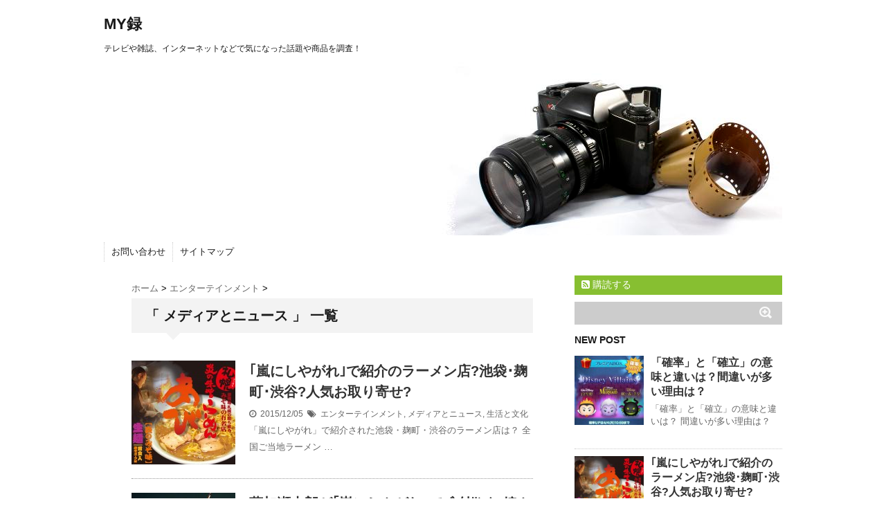

--- FILE ---
content_type: text/html; charset=UTF-8
request_url: http://tretwi.com/category/%E3%83%A1%E3%83%87%E3%82%A3%E3%82%A2%E3%81%A8%E3%83%8B%E3%83%A5%E3%83%BC%E3%82%B9
body_size: 11640
content:
<!DOCTYPE html>
<!--[if lt IE 7]> <html class="ie6" lang="ja"> <![endif]-->
<!--[if IE 7]> <html class="i7" lang="ja"> <![endif]-->
<!--[if IE 8]> <html class="ie" lang="ja"> <![endif]-->
<!--[if gt IE 8]><!--> <html lang="ja"> <!--<![endif]-->
<head>
<meta charset="UTF-8" />
<meta name="viewport" content="width=device-width,initial-scale=1.0,user-scalable=no">
<meta name="format-detection" content="telephone=no" />
<title>
メディアとニュース | MY録</title>
<link rel="stylesheet" href="http://tretwi.com/wp-content/themes/stinger5ver20141227/css/normalize.css">
<link rel="stylesheet" href="http://tretwi.com/wp-content/themes/stinger5ver20141227/style.css" type="text/css" media="screen" />
<link rel="alternate" type="application/rss+xml" title="MY録 RSS Feed" href="http://tretwi.com/feed" />
<link rel="pingback" href="http://tretwi.com/xmlrpc.php" />
<link rel="shortcut icon" href="http://tretwi.com/wp-content/uploads/2015/02/favicon.ico" />
<link href="//netdna.bootstrapcdn.com/font-awesome/4.0.3/css/font-awesome.css" rel="stylesheet">
<!--[if lt IE 9]>
<script src="http://css3-mediaqueries-js.googlecode.com/svn/trunk/css3-mediaqueries.js"></script>
<script src="http://tretwi.com/wp-content/themes/stinger5ver20141227/js/html5shiv.js"></script>
<![endif]-->
<meta name='robots' content='max-image-preview:large' />
<link rel='dns-prefetch' href='//ajax.googleapis.com' />
<link rel='dns-prefetch' href='//s.w.org' />
		<script type="text/javascript">
			window._wpemojiSettings = {"baseUrl":"https:\/\/s.w.org\/images\/core\/emoji\/13.1.0\/72x72\/","ext":".png","svgUrl":"https:\/\/s.w.org\/images\/core\/emoji\/13.1.0\/svg\/","svgExt":".svg","source":{"concatemoji":"http:\/\/tretwi.com\/wp-includes\/js\/wp-emoji-release.min.js?ver=5.8.12"}};
			!function(e,a,t){var n,r,o,i=a.createElement("canvas"),p=i.getContext&&i.getContext("2d");function s(e,t){var a=String.fromCharCode;p.clearRect(0,0,i.width,i.height),p.fillText(a.apply(this,e),0,0);e=i.toDataURL();return p.clearRect(0,0,i.width,i.height),p.fillText(a.apply(this,t),0,0),e===i.toDataURL()}function c(e){var t=a.createElement("script");t.src=e,t.defer=t.type="text/javascript",a.getElementsByTagName("head")[0].appendChild(t)}for(o=Array("flag","emoji"),t.supports={everything:!0,everythingExceptFlag:!0},r=0;r<o.length;r++)t.supports[o[r]]=function(e){if(!p||!p.fillText)return!1;switch(p.textBaseline="top",p.font="600 32px Arial",e){case"flag":return s([127987,65039,8205,9895,65039],[127987,65039,8203,9895,65039])?!1:!s([55356,56826,55356,56819],[55356,56826,8203,55356,56819])&&!s([55356,57332,56128,56423,56128,56418,56128,56421,56128,56430,56128,56423,56128,56447],[55356,57332,8203,56128,56423,8203,56128,56418,8203,56128,56421,8203,56128,56430,8203,56128,56423,8203,56128,56447]);case"emoji":return!s([10084,65039,8205,55357,56613],[10084,65039,8203,55357,56613])}return!1}(o[r]),t.supports.everything=t.supports.everything&&t.supports[o[r]],"flag"!==o[r]&&(t.supports.everythingExceptFlag=t.supports.everythingExceptFlag&&t.supports[o[r]]);t.supports.everythingExceptFlag=t.supports.everythingExceptFlag&&!t.supports.flag,t.DOMReady=!1,t.readyCallback=function(){t.DOMReady=!0},t.supports.everything||(n=function(){t.readyCallback()},a.addEventListener?(a.addEventListener("DOMContentLoaded",n,!1),e.addEventListener("load",n,!1)):(e.attachEvent("onload",n),a.attachEvent("onreadystatechange",function(){"complete"===a.readyState&&t.readyCallback()})),(n=t.source||{}).concatemoji?c(n.concatemoji):n.wpemoji&&n.twemoji&&(c(n.twemoji),c(n.wpemoji)))}(window,document,window._wpemojiSettings);
		</script>
		<style type="text/css">
img.wp-smiley,
img.emoji {
	display: inline !important;
	border: none !important;
	box-shadow: none !important;
	height: 1em !important;
	width: 1em !important;
	margin: 0 .07em !important;
	vertical-align: -0.1em !important;
	background: none !important;
	padding: 0 !important;
}
</style>
	<link rel='stylesheet' id='wp-block-library-css'  href='http://tretwi.com/wp-includes/css/dist/block-library/style.min.css?ver=5.8.12' type='text/css' media='all' />
<link rel='stylesheet' id='contact-form-7-css'  href='http://tretwi.com/wp-content/plugins/contact-form-7/includes/css/styles.css?ver=5.3' type='text/css' media='all' />
<link rel='stylesheet' id='wordpress-popular-posts-css-css'  href='http://tretwi.com/wp-content/plugins/wordpress-popular-posts/assets/css/wpp.css?ver=5.2.4' type='text/css' media='all' />
<link rel='stylesheet' id='tablepress-default-css'  href='http://tretwi.com/wp-content/tablepress-combined.min.css?ver=4' type='text/css' media='all' />
<script type='text/javascript' src='http://ajax.googleapis.com/ajax/libs/jquery/1.11.1/jquery.min.js?ver=5.8.12' id='jquery-js'></script>
<script type='application/json' id='wpp-json'>
{"sampling_active":0,"sampling_rate":100,"ajax_url":"http:\/\/tretwi.com\/wp-json\/wordpress-popular-posts\/v1\/popular-posts","ID":0,"token":"066b315b81","lang":0,"debug":0}
</script>
<script type='text/javascript' src='http://tretwi.com/wp-content/plugins/wordpress-popular-posts/assets/js/wpp.min.js?ver=5.2.4' id='wpp-js-js'></script>
<link rel="https://api.w.org/" href="http://tretwi.com/wp-json/" /><link rel="alternate" type="application/json" href="http://tretwi.com/wp-json/wp/v2/categories/4" />        <!-- Copyright protection script -->
        <meta http-equiv="imagetoolbar" content="no">
        <script>
            /*<![CDATA[*/
            document.oncontextmenu = function () {
                return false;
            };
            /*]]>*/
        </script>
        <script type="text/javascript">
            /*<![CDATA[*/
            document.onselectstart = function () {
                event = event || window.event;
                var custom_input = event.target || event.srcElement;

                if (custom_input.type !== "text" && custom_input.type !== "textarea" && custom_input.type !== "password") {
                    return false;
                } else {
                    return true;
                }

            };
            if (window.sidebar) {
                document.onmousedown = function (e) {
                    var obj = e.target;
                    if (obj.tagName.toUpperCase() === 'SELECT'
                        || obj.tagName.toUpperCase() === "INPUT"
                        || obj.tagName.toUpperCase() === "TEXTAREA"
                        || obj.tagName.toUpperCase() === "PASSWORD") {
                        return true;
                    } else {
                        return false;
                    }
                };
            }
            window.onload = function () {
                document.body.style.webkitTouchCallout = 'none';
                document.body.style.KhtmlUserSelect = 'none';
            }
            /*]]>*/
        </script>
        <script type="text/javascript">
            /*<![CDATA[*/
            if (parent.frames.length > 0) {
                top.location.replace(document.location);
            }
            /*]]>*/
        </script>
        <script>
            /*<![CDATA[*/
            document.ondragstart = function () {
                return false;
            };
            /*]]>*/
        </script>
        <style type="text/css">

            * {
                -webkit-touch-callout: none;
                -webkit-user-select: none;
                -moz-user-select: none;
                user-select: none;
            }

            img {
                -webkit-touch-callout: none;
                -webkit-user-select: none;
                -moz-user-select: none;
                user-select: none;
            }

            input, textarea, select {
	            -webkit-user-select: auto;
            }

        </style>
        <!-- End Copyright protection script -->

        <!-- Source hidden -->

        <style type="text/css">
/*グループ1
------------------------------------------------------------*/
/*ブログタイトル*/
header .sitename a {
 color: #1a1a1a;
}
/* メニュー */
nav li a {
 color: #1a1a1a;
}
/*キャプション */

header h1 {
 color: #1a1a1a;
}
header .descr {
 color: #1a1a1a;
}
/* アコーディオン */
#s-navi dt.trigger .op {
	color: #1a1a1a;
}
.acordion_tree li a {
	color: #1a1a1a;
}
/* サイド見出し */
aside h4 {
 color: #1a1a1a;
}
/* フッター文字 */
#footer,#footer .copy {
color: #1a1a1a;
}
/*グループ2
------------------------------------------------------------*/
/* 中見出し */
h2 {
 background: #f3f3f3;
 color: #1a1a1a;
}
h2:after {
 border-top: 10px solid #f3f3f3;
}
h2:before {
 border-top: 10px solid #f3f3f3;
}
/*小見出し*/
.post h3 {
 border-bottom: 1px #f3f3f3 dotted;
}
/* 記事タイトル下の線 */
.blogbox {
 border-top-color: #f3f3f3;
 border-bottom-color: #f3f3f3;
}
/* コメントボタン色 */
#comments input[type="submit"] {
background-color: #f3f3f3;
}
#comments input[type="submit"] {
color: #1a1a1a;
}
/*グループ3
------------------------------------------------------------*/
/* 記事タイトル下 */
.blogbox {
 background: #f3f3f3;
}
/*h4*/
.post h4{
background-color:#f3f3f3;
}
/* コメント */
#comments {
 background: #f3f3f3;
}
/* カレンダー曜日背景 */
#wp-calendar thead tr th {
 background: #f3f3f3;
}
/*グループ4
------------------------------------------------------------*/
/* RSSボタン */
.rssbox a {
	background-color: #87BF31;
}
/*グループ5
------------------------------------------------------------*/
/* 検索フォーム */
#s {
 background: #ccc;
}
#searchsubmit{
 background: #ccc;
}

</style>
<style type="text/css">.broken_link, a.broken_link {
	text-decoration: line-through;
}</style><style type="text/css" id="custom-background-css">
body.custom-background { background-color: #ffffff; }
</style>
	<script>
  (function(i,s,o,g,r,a,m){i['GoogleAnalyticsObject']=r;i[r]=i[r]||function(){
  (i[r].q=i[r].q||[]).push(arguments)},i[r].l=1*new Date();a=s.createElement(o),
  m=s.getElementsByTagName(o)[0];a.async=1;a.src=g;m.parentNode.insertBefore(a,m)
  })(window,document,'script','//www.google-analytics.com/analytics.js','ga');

  ga('create', 'UA-59781818-1', 'auto');
  ga('send', 'pageview');

</script>
</head>
<body class="archive category category-4 custom-background">
<!-- アコーディオン -->
<nav id="s-navi" class="pcnone">
  <dl class="acordion">
    <dt class="trigger">
      <p><span class="op"><i class="fa fa-bars"></i>&nbsp; MENU</span></p>
    </dt>
    <dd class="acordion_tree">
      <ul>
        <div class="menu"><ul>
<li class="page_item page-item-15"><a href="http://tretwi.com/contact">お問い合わせ</a></li>
<li class="page_item page-item-7"><a href="http://tretwi.com/sitemap">サイトマップ</a></li>
</ul></div>
      </ul>
      <div class="clear"></div>
    </dd>
  </dl>
</nav>
<!-- /アコーディオン -->
<div id="wrapper">
<header> 
  <!-- ロゴ又はブログ名 -->
  <p class="sitename"><a href="http://tretwi.com/">
        MY録        </a></p>
  <!-- キャプション -->
    <p class="descr">
    テレビや雑誌、インターネットなどで気になった話題や商品を調査！  </p>
    
  <!--
カスタムヘッダー画像
-->
  <div id="gazou">
        <p id="headimg"><img src="http://tretwi.com/wp-content/uploads/2015/05/tretwi-camera.jpg" alt="*" width="980" height="250" /></p>
      </div>
  <!-- /gazou --> 
  <!--
メニュー
-->
  <nav class="smanone clearfix">
    <div class="menu"><ul>
<li class="page_item page-item-15"><a href="http://tretwi.com/contact">お問い合わせ</a></li>
<li class="page_item page-item-7"><a href="http://tretwi.com/sitemap">サイトマップ</a></li>
</ul></div>
  </nav>
</header>

<div id="content" class="clearfix">
  <div id="contentInner">
    <main>
      <article>
    <div id="breadcrumb">
      <div itemscope itemtype="http://data-vocabulary.org/Breadcrumb"> <a href="http://tretwi.com" itemprop="url"> <span itemprop="title">ホーム</span> </a> &gt; </div>
                                                <div itemscope itemtype="http://data-vocabulary.org/Breadcrumb"> <a href="http://tretwi.com/category/%e3%82%a8%e3%83%b3%e3%82%bf%e3%83%bc%e3%83%86%e3%82%a4%e3%83%b3%e3%83%a1%e3%83%b3%e3%83%88" itemprop="url"> <span itemprop="title">エンターテインメント</span> </a> &gt; </div>
          </div>
    <!--/kuzu-->
        <section> 
          <!--ループ開始-->
          <h2>「
                        メディアとニュース                        」 一覧 </h2>
          <div id="topnews">
    <dl class="clearfix">
    <dt> <a href="http://tretwi.com/%e5%b5%90%e3%81%ab%e3%81%97%e3%82%84%e3%81%8c%e3%82%8c-%e3%83%a9%e3%83%bc%e3%83%a1%e3%83%b3-%e3%81%8a%e5%8f%96%e3%82%8a%e5%af%84%e3%81%9b-732" >
            <img width="150" height="150" src="http://tretwi.com/wp-content/uploads/2015/12/ramen-abi-150x150.jpg" class="attachment-thumb150 size-thumb150 wp-post-image" alt="" loading="lazy" srcset="http://tretwi.com/wp-content/uploads/2015/12/ramen-abi-150x150.jpg 150w, http://tretwi.com/wp-content/uploads/2015/12/ramen-abi-300x300.jpg 300w, http://tretwi.com/wp-content/uploads/2015/12/ramen-abi-100x100.jpg 100w, http://tretwi.com/wp-content/uploads/2015/12/ramen-abi.jpg 700w" sizes="(max-width: 150px) 100vw, 150px" />            </a> </dt>
    <dd>
      <h3><a href="http://tretwi.com/%e5%b5%90%e3%81%ab%e3%81%97%e3%82%84%e3%81%8c%e3%82%8c-%e3%83%a9%e3%83%bc%e3%83%a1%e3%83%b3-%e3%81%8a%e5%8f%96%e3%82%8a%e5%af%84%e3%81%9b-732">
        ｢嵐にしやがれ｣で紹介のラーメン店?池袋･麹町･渋谷?人気お取り寄せ?        </a></h3>
      <div class="blog_info">
        <p><i class="fa fa-clock-o"></i>&nbsp;
          2015/12/05          &nbsp;<span class="pcone"><i class="fa fa-tags"></i>&nbsp;
          <a href="http://tretwi.com/category/%e3%82%a8%e3%83%b3%e3%82%bf%e3%83%bc%e3%83%86%e3%82%a4%e3%83%b3%e3%83%a1%e3%83%b3%e3%83%88" rel="category tag">エンターテインメント</a>, <a href="http://tretwi.com/category/%e3%83%a1%e3%83%87%e3%82%a3%e3%82%a2%e3%81%a8%e3%83%8b%e3%83%a5%e3%83%bc%e3%82%b9" rel="category tag">メディアとニュース</a>, <a href="http://tretwi.com/category/%e7%94%9f%e6%b4%bb%e3%81%a8%e6%96%87%e5%8c%96" rel="category tag">生活と文化</a>                    </span></p>
      </div>
      <div class="smanone">
        <p>「嵐にしやがれ」で紹介された池袋・麹町・渋谷のラーメン店は？ 全国ご当地ラーメン &#8230; </p>
      </div>
    </dd>
  </dl>
    <dl class="clearfix">
    <dt> <a href="http://tretwi.com/%e8%91%89%e5%8a%a0%e7%80%ac%e5%a4%aa%e9%83%8e-%e5%b5%90%e3%81%ab%e3%81%97%e3%82%84%e3%81%8c%e3%82%8c-japonism-726" >
            <img width="150" height="150" src="http://tretwi.com/wp-content/uploads/2015/11/hakasetaro-150x150.jpg" class="attachment-thumb150 size-thumb150 wp-post-image" alt="" loading="lazy" srcset="http://tretwi.com/wp-content/uploads/2015/11/hakasetaro-150x150.jpg 150w, http://tretwi.com/wp-content/uploads/2015/11/hakasetaro-100x100.jpg 100w" sizes="(max-width: 150px) 100vw, 150px" />            </a> </dt>
    <dd>
      <h3><a href="http://tretwi.com/%e8%91%89%e5%8a%a0%e7%80%ac%e5%a4%aa%e9%83%8e-%e5%b5%90%e3%81%ab%e3%81%97%e3%82%84%e3%81%8c%e3%82%8c-japonism-726">
        葉加瀬太郎が｢嵐にしやがれ｣でﾊﾞｲｵﾘﾝを!嫁や子供は?Japonism騒動!?        </a></h3>
      <div class="blog_info">
        <p><i class="fa fa-clock-o"></i>&nbsp;
          2015/11/30          &nbsp;<span class="pcone"><i class="fa fa-tags"></i>&nbsp;
          <a href="http://tretwi.com/category/%e3%82%a8%e3%83%b3%e3%82%bf%e3%83%bc%e3%83%86%e3%82%a4%e3%83%b3%e3%83%a1%e3%83%b3%e3%83%88" rel="category tag">エンターテインメント</a>, <a href="http://tretwi.com/category/%e3%83%a1%e3%83%87%e3%82%a3%e3%82%a2%e3%81%a8%e3%83%8b%e3%83%a5%e3%83%bc%e3%82%b9" rel="category tag">メディアとニュース</a>                    </span></p>
      </div>
      <div class="smanone">
        <p>葉加瀬太郎が「嵐にしやがれ」に出演してバイオリンを！ 「Japonism」騒動を &#8230; </p>
      </div>
    </dd>
  </dl>
    <dl class="clearfix">
    <dt> <a href="http://tretwi.com/%e6%9d%91%e5%b0%be%e4%bf%a1%e5%b0%9a-%e5%b5%90%e3%81%ab%e3%81%97%e3%82%84%e3%81%8c%e3%82%8c-%e6%ab%bb%e4%ba%95%e7%bf%94-692" >
            <img width="150" height="150" src="http://tretwi.com/wp-content/uploads/2015/11/murao-zero-150x150.jpg" class="attachment-thumb150 size-thumb150 wp-post-image" alt="" loading="lazy" srcset="http://tretwi.com/wp-content/uploads/2015/11/murao-zero-150x150.jpg 150w, http://tretwi.com/wp-content/uploads/2015/11/murao-zero-100x100.jpg 100w" sizes="(max-width: 150px) 100vw, 150px" />            </a> </dt>
    <dd>
      <h3><a href="http://tretwi.com/%e6%9d%91%e5%b0%be%e4%bf%a1%e5%b0%9a-%e5%b5%90%e3%81%ab%e3%81%97%e3%82%84%e3%81%8c%e3%82%8c-%e6%ab%bb%e4%ba%95%e7%bf%94-692">
        NEWSZERO村尾信尚ｷｬｽﾀｰが｢嵐にしやがれ｣で櫻井翔と軽井沢お忍び旅行!        </a></h3>
      <div class="blog_info">
        <p><i class="fa fa-clock-o"></i>&nbsp;
          2015/11/27          &nbsp;<span class="pcone"><i class="fa fa-tags"></i>&nbsp;
          <a href="http://tretwi.com/category/%e3%82%a8%e3%83%b3%e3%82%bf%e3%83%bc%e3%83%86%e3%82%a4%e3%83%b3%e3%83%a1%e3%83%b3%e3%83%88" rel="category tag">エンターテインメント</a>, <a href="http://tretwi.com/category/%e3%83%a1%e3%83%87%e3%82%a3%e3%82%a2%e3%81%a8%e3%83%8b%e3%83%a5%e3%83%bc%e3%82%b9" rel="category tag">メディアとニュース</a>                    </span></p>
      </div>
      <div class="smanone">
        <p>「NEWS ZERO」の村尾信尚キャスターが「嵐にしやがれ」お忍び旅行に出演！  &#8230; </p>
      </div>
    </dd>
  </dl>
    <dl class="clearfix">
    <dt> <a href="http://tretwi.com/%e5%8d%83%e5%8e%9f%e3%82%b8%e3%83%a5%e3%83%8b%e3%82%a2-%e7%b5%90%e5%a9%9a-%e5%ab%81-%e5%b9%b4%e3%81%ae%e5%b7%ae-695" >
            <img width="150" height="150" src="http://tretwi.com/wp-content/uploads/2015/11/chiharajr-150x150.jpg" class="attachment-thumb150 size-thumb150 wp-post-image" alt="" loading="lazy" srcset="http://tretwi.com/wp-content/uploads/2015/11/chiharajr-150x150.jpg 150w, http://tretwi.com/wp-content/uploads/2015/11/chiharajr-100x100.jpg 100w" sizes="(max-width: 150px) 100vw, 150px" />            </a> </dt>
    <dd>
      <h3><a href="http://tretwi.com/%e5%8d%83%e5%8e%9f%e3%82%b8%e3%83%a5%e3%83%8b%e3%82%a2-%e7%b5%90%e5%a9%9a-%e5%ab%81-%e5%b9%b4%e3%81%ae%e5%b7%ae-695">
        千原ｼﾞｭﾆｱもうｽﾄﾚｽ?結婚後悔?嫁は大丈夫?相手との年の差や決め手は?        </a></h3>
      <div class="blog_info">
        <p><i class="fa fa-clock-o"></i>&nbsp;
          2015/11/12          &nbsp;<span class="pcone"><i class="fa fa-tags"></i>&nbsp;
          <a href="http://tretwi.com/category/%e3%82%a8%e3%83%b3%e3%82%bf%e3%83%bc%e3%83%86%e3%82%a4%e3%83%b3%e3%83%a1%e3%83%b3%e3%83%88" rel="category tag">エンターテインメント</a>, <a href="http://tretwi.com/category/%e3%83%a1%e3%83%87%e3%82%a3%e3%82%a2%e3%81%a8%e3%83%8b%e3%83%a5%e3%83%bc%e3%82%b9" rel="category tag">メディアとニュース</a>                    </span></p>
      </div>
      <div class="smanone">
        <p>千原ジュニアが「しゃべくり007」で新婚生活を暴露！ 結婚の決め手や嫁との年の差 &#8230; </p>
      </div>
    </dd>
  </dl>
    <dl class="clearfix">
    <dt> <a href="http://tretwi.com/%e7%af%a0%e5%8e%9f%e6%b6%bc%e5%ad%90-%e3%82%aa%e3%83%88%e3%83%8a%e5%a5%b3%e5%ad%90-%e3%83%89%e3%83%a9%e3%83%9e-%e6%bc%94%e6%8a%80-686" >
            <img width="150" height="150" src="http://tretwi.com/wp-content/uploads/2015/10/shinohararyoko-150x150.jpg" class="attachment-thumb150 size-thumb150 wp-post-image" alt="" loading="lazy" srcset="http://tretwi.com/wp-content/uploads/2015/10/shinohararyoko-150x150.jpg 150w, http://tretwi.com/wp-content/uploads/2015/10/shinohararyoko-100x100.jpg 100w" sizes="(max-width: 150px) 100vw, 150px" />            </a> </dt>
    <dd>
      <h3><a href="http://tretwi.com/%e7%af%a0%e5%8e%9f%e6%b6%bc%e5%ad%90-%e3%82%aa%e3%83%88%e3%83%8a%e5%a5%b3%e5%ad%90-%e3%83%89%e3%83%a9%e3%83%9e-%e6%bc%94%e6%8a%80-686">
        篠原涼子｢ｵﾄﾅ女子｣は古い?演技ﾜﾝﾊﾟﾀｰﾝで飽きた?下手でわざとらしい?        </a></h3>
      <div class="blog_info">
        <p><i class="fa fa-clock-o"></i>&nbsp;
          2015/10/28          &nbsp;<span class="pcone"><i class="fa fa-tags"></i>&nbsp;
          <a href="http://tretwi.com/category/%e3%82%a8%e3%83%b3%e3%82%bf%e3%83%bc%e3%83%86%e3%82%a4%e3%83%b3%e3%83%a1%e3%83%b3%e3%83%88" rel="category tag">エンターテインメント</a>, <a href="http://tretwi.com/category/%e3%83%a1%e3%83%87%e3%82%a3%e3%82%a2%e3%81%a8%e3%83%8b%e3%83%a5%e3%83%bc%e3%82%b9" rel="category tag">メディアとニュース</a>                    </span></p>
      </div>
      <div class="smanone">
        <p>篠原涼子主演ドラマ「オトナ女子」は古い？ 演技がワンパターンで飽きた？演技が下手 &#8230; </p>
      </div>
    </dd>
  </dl>
    <dl class="clearfix">
    <dt> <a href="http://tretwi.com/%e6%ad%a6%e8%b1%8a-%e4%bd%90%e9%87%8e%e9%87%8f%e5%ad%90-%e3%83%86%e3%83%ac%e3%83%93%e5%87%ba%e6%bc%94-%e8%87%aa%e5%ae%85-671" >
            <img width="150" height="150" src="http://tretwi.com/wp-content/uploads/2015/10/sanoryoko1-150x150.jpg" class="attachment-thumb150 size-thumb150 wp-post-image" alt="" loading="lazy" srcset="http://tretwi.com/wp-content/uploads/2015/10/sanoryoko1-150x150.jpg 150w, http://tretwi.com/wp-content/uploads/2015/10/sanoryoko1-100x100.jpg 100w" sizes="(max-width: 150px) 100vw, 150px" />            </a> </dt>
    <dd>
      <h3><a href="http://tretwi.com/%e6%ad%a6%e8%b1%8a-%e4%bd%90%e9%87%8e%e9%87%8f%e5%ad%90-%e3%83%86%e3%83%ac%e3%83%93%e5%87%ba%e6%bc%94-%e8%87%aa%e5%ae%85-671">
        武豊と佐野量子がテレビ出演!結婚の馴れ初め?自宅や子供は?ﾌﾗｲﾃﾞｰ?        </a></h3>
      <div class="blog_info">
        <p><i class="fa fa-clock-o"></i>&nbsp;
          2015/10/22          &nbsp;<span class="pcone"><i class="fa fa-tags"></i>&nbsp;
          <a href="http://tretwi.com/category/%e3%82%a8%e3%83%b3%e3%82%bf%e3%83%bc%e3%83%86%e3%82%a4%e3%83%b3%e3%83%a1%e3%83%b3%e3%83%88" rel="category tag">エンターテインメント</a>, <a href="http://tretwi.com/category/%e3%83%a1%e3%83%87%e3%82%a3%e3%82%a2%e3%81%a8%e3%83%8b%e3%83%a5%e3%83%bc%e3%82%b9" rel="category tag">メディアとニュース</a>                    </span></p>
      </div>
      <div class="smanone">
        <p>武豊と佐野量子がテレビ出演！ 結婚の馴れ初め？自宅や子供は？ フライデー？武豊が &#8230; </p>
      </div>
    </dd>
  </dl>
    <dl class="clearfix">
    <dt> <a href="http://tretwi.com/%e7%b4%85%e7%99%bd%e6%ad%8c%e5%90%88%e6%88%a6-%e7%b7%8f%e5%90%88%e5%8f%b8%e4%bc%9a-2015-%e6%ad%b4%e4%bb%a3-661" >
            <img width="150" height="150" src="http://tretwi.com/wp-content/uploads/2015/10/kouhaku-150x150.jpg" class="attachment-thumb150 size-thumb150 wp-post-image" alt="" loading="lazy" srcset="http://tretwi.com/wp-content/uploads/2015/10/kouhaku-150x150.jpg 150w, http://tretwi.com/wp-content/uploads/2015/10/kouhaku-100x100.jpg 100w" sizes="(max-width: 150px) 100vw, 150px" />            </a> </dt>
    <dd>
      <h3><a href="http://tretwi.com/%e7%b4%85%e7%99%bd%e6%ad%8c%e5%90%88%e6%88%a6-%e7%b7%8f%e5%90%88%e5%8f%b8%e4%bc%9a-2015-%e6%ad%b4%e4%bb%a3-661">
        タモリ辞退!2015年紅白歌合戦総合司会は誰に?発表日はいつ?歴代は?        </a></h3>
      <div class="blog_info">
        <p><i class="fa fa-clock-o"></i>&nbsp;
          2015/10/20          &nbsp;<span class="pcone"><i class="fa fa-tags"></i>&nbsp;
          <a href="http://tretwi.com/category/%e3%82%a8%e3%83%b3%e3%82%bf%e3%83%bc%e3%83%86%e3%82%a4%e3%83%b3%e3%83%a1%e3%83%b3%e3%83%88" rel="category tag">エンターテインメント</a>, <a href="http://tretwi.com/category/%e3%83%a1%e3%83%87%e3%82%a3%e3%82%a2%e3%81%a8%e3%83%8b%e3%83%a5%e3%83%bc%e3%82%b9" rel="category tag">メディアとニュース</a>                    </span></p>
      </div>
      <div class="smanone">
        <p>タモリ辞退！2015年紅白歌合戦総合司会は誰に？ 紅白歌合戦の歴代司会者は？ 2 &#8230; </p>
      </div>
    </dd>
  </dl>
    <dl class="clearfix">
    <dt> <a href="http://tretwi.com/%e6%9d%be%e5%b2%a1%e8%8c%89%e5%84%aa-%e6%bc%94%e6%8a%80%e5%8a%9b-%e3%83%88%e3%83%bc%e3%82%af%e5%8a%9b-%e5%8f%af%e6%84%9b%e3%81%84-653" >
            <img width="150" height="150" src="http://tretwi.com/wp-content/uploads/2015/10/matsuokamayu-150x150.jpg" class="attachment-thumb150 size-thumb150 wp-post-image" alt="" loading="lazy" srcset="http://tretwi.com/wp-content/uploads/2015/10/matsuokamayu-150x150.jpg 150w, http://tretwi.com/wp-content/uploads/2015/10/matsuokamayu-100x100.jpg 100w" sizes="(max-width: 150px) 100vw, 150px" />            </a> </dt>
    <dd>
      <h3><a href="http://tretwi.com/%e6%9d%be%e5%b2%a1%e8%8c%89%e5%84%aa-%e6%bc%94%e6%8a%80%e5%8a%9b-%e3%83%88%e3%83%bc%e3%82%af%e5%8a%9b-%e5%8f%af%e6%84%9b%e3%81%84-653">
        松岡茉優は演技力･トーク力抜群!綾野剛とﾄﾞﾗﾏ｢ｺｳﾉﾄﾞﾘ｣で共演!可愛い!        </a></h3>
      <div class="blog_info">
        <p><i class="fa fa-clock-o"></i>&nbsp;
          2015/10/18          &nbsp;<span class="pcone"><i class="fa fa-tags"></i>&nbsp;
          <a href="http://tretwi.com/category/%e3%82%a8%e3%83%b3%e3%82%bf%e3%83%bc%e3%83%86%e3%82%a4%e3%83%b3%e3%83%a1%e3%83%b3%e3%83%88" rel="category tag">エンターテインメント</a>, <a href="http://tretwi.com/category/%e3%83%a1%e3%83%87%e3%82%a3%e3%82%a2%e3%81%a8%e3%83%8b%e3%83%a5%e3%83%bc%e3%82%b9" rel="category tag">メディアとニュース</a>                    </span></p>
      </div>
      <div class="smanone">
        <p>&nbsp; 松岡茉優は演技力・トーク力抜群！ ブレイクのきっかけは「あまちゃん &#8230; </p>
      </div>
    </dd>
  </dl>
    <dl class="clearfix">
    <dt> <a href="http://tretwi.com/%e4%b8%89%e5%90%89%e5%bd%a9%e8%8a%b1-%ef%bd%b4%ef%be%9d%ef%bd%bc%ef%be%9e%ef%bd%aa%ef%be%99%ef%bd%a5%ef%be%8a%ef%bd%b0%ef%be%84-%e6%b5%b7%e5%9d%8a%e4%b8%bb-%e5%86%b4%e5%ad%90-638" >
            <img width="150" height="150" src="http://tretwi.com/wp-content/uploads/2015/10/miyoshiayaka-150x150.jpg" class="attachment-thumb150 size-thumb150 wp-post-image" alt="" loading="lazy" srcset="http://tretwi.com/wp-content/uploads/2015/10/miyoshiayaka-150x150.jpg 150w, http://tretwi.com/wp-content/uploads/2015/10/miyoshiayaka-100x100.jpg 100w" sizes="(max-width: 150px) 100vw, 150px" />            </a> </dt>
    <dd>
      <h3><a href="http://tretwi.com/%e4%b8%89%e5%90%89%e5%bd%a9%e8%8a%b1-%ef%bd%b4%ef%be%9d%ef%bd%bc%ef%be%9e%ef%bd%aa%ef%be%99%ef%bd%a5%ef%be%8a%ef%bd%b0%ef%be%84-%e6%b5%b7%e5%9d%8a%e4%b8%bb-%e5%86%b4%e5%ad%90-638">
        三吉彩花が実写ﾄﾞﾗﾏ｢ｴﾝｼﾞｪﾙ･ﾊｰﾄ｣で香瑩役!海坊主や冴子のｷｬｽﾄは?        </a></h3>
      <div class="blog_info">
        <p><i class="fa fa-clock-o"></i>&nbsp;
          2015/10/12          &nbsp;<span class="pcone"><i class="fa fa-tags"></i>&nbsp;
          <a href="http://tretwi.com/category/%e3%82%a8%e3%83%b3%e3%82%bf%e3%83%bc%e3%83%86%e3%82%a4%e3%83%b3%e3%83%a1%e3%83%b3%e3%83%88" rel="category tag">エンターテインメント</a>, <a href="http://tretwi.com/category/%e3%83%a1%e3%83%87%e3%82%a3%e3%82%a2%e3%81%a8%e3%83%8b%e3%83%a5%e3%83%bc%e3%82%b9" rel="category tag">メディアとニュース</a>                    </span></p>
      </div>
      <div class="smanone">
        <p>&nbsp; 三吉彩花が実写ドラマ「エンジェル・ハート」で香瑩役！ 海坊主や冴子 &#8230; </p>
      </div>
    </dd>
  </dl>
    <dl class="clearfix">
    <dt> <a href="http://tretwi.com/%e7%9f%b3%e5%8e%9f%e3%81%95%e3%81%a8%e3%81%bf-%e6%ab%bb%e4%ba%95%e7%bf%94-%e5%b5%90%e3%81%ab%e3%81%97%e3%82%84%e3%81%8c%e3%82%8c-%e9%87%91%e6%b2%a2-632" >
            <img width="150" height="150" src="http://tretwi.com/wp-content/uploads/2015/10/ishihara-sakurai-150x150.png" class="attachment-thumb150 size-thumb150 wp-post-image" alt="" loading="lazy" srcset="http://tretwi.com/wp-content/uploads/2015/10/ishihara-sakurai-150x150.png 150w, http://tretwi.com/wp-content/uploads/2015/10/ishihara-sakurai-100x100.png 100w" sizes="(max-width: 150px) 100vw, 150px" />            </a> </dt>
    <dd>
      <h3><a href="http://tretwi.com/%e7%9f%b3%e5%8e%9f%e3%81%95%e3%81%a8%e3%81%bf-%e6%ab%bb%e4%ba%95%e7%bf%94-%e5%b5%90%e3%81%ab%e3%81%97%e3%82%84%e3%81%8c%e3%82%8c-%e9%87%91%e6%b2%a2-632">
        石原さとみと櫻井翔が嵐にしやがれで金沢へ!私服は?金箔ｿﾌﾄｸﾘｰﾑ?        </a></h3>
      <div class="blog_info">
        <p><i class="fa fa-clock-o"></i>&nbsp;
          2015/10/09          &nbsp;<span class="pcone"><i class="fa fa-tags"></i>&nbsp;
          <a href="http://tretwi.com/category/%e3%82%a8%e3%83%b3%e3%82%bf%e3%83%bc%e3%83%86%e3%82%a4%e3%83%b3%e3%83%a1%e3%83%b3%e3%83%88" rel="category tag">エンターテインメント</a>, <a href="http://tretwi.com/category/%e3%83%a1%e3%83%87%e3%82%a3%e3%82%a2%e3%81%a8%e3%83%8b%e3%83%a5%e3%83%bc%e3%82%b9" rel="category tag">メディアとニュース</a>                    </span></p>
      </div>
      <div class="smanone">
        <p>&nbsp; 石原さとみと櫻井翔が「嵐にしやがれ」お忍び旅行で金沢へ！私服？ 石 &#8230; </p>
      </div>
    </dd>
  </dl>
  </div>
        </section>
        <!--/stinger--> 
        <!--ページナビ-->
        <div class="pagination"><span>Page 1 of 8</span><span class="current">1</span><a href='http://tretwi.com/category/%E3%83%A1%E3%83%87%E3%82%A3%E3%82%A2%E3%81%A8%E3%83%8B%E3%83%A5%E3%83%BC%E3%82%B9/page/2' class="inactive">2</a><a href='http://tretwi.com/category/%E3%83%A1%E3%83%87%E3%82%A3%E3%82%A2%E3%81%A8%E3%83%8B%E3%83%A5%E3%83%BC%E3%82%B9/page/3' class="inactive">3</a><a href='http://tretwi.com/category/%E3%83%A1%E3%83%87%E3%82%A3%E3%82%A2%E3%81%A8%E3%83%8B%E3%83%A5%E3%83%BC%E3%82%B9/page/4' class="inactive">4</a><a href='http://tretwi.com/category/%E3%83%A1%E3%83%87%E3%82%A3%E3%82%A2%E3%81%A8%E3%83%8B%E3%83%A5%E3%83%BC%E3%82%B9/page/5' class="inactive">5</a><a href='http://tretwi.com/category/%E3%83%A1%E3%83%87%E3%82%A3%E3%82%A2%E3%81%A8%E3%83%8B%E3%83%A5%E3%83%BC%E3%82%B9/page/6' class="inactive">6</a><a href='http://tretwi.com/category/%E3%83%A1%E3%83%87%E3%82%A3%E3%82%A2%E3%81%A8%E3%83%8B%E3%83%A5%E3%83%BC%E3%82%B9/page/7' class="inactive">7</a><a href='http://tretwi.com/category/%E3%83%A1%E3%83%87%E3%82%A3%E3%82%A2%E3%81%A8%E3%83%8B%E3%83%A5%E3%83%BC%E3%82%B9/page/8' class="inactive">8</a></div>
      </article>
    </main>
  </div>
  <!-- /#contentInner -->
  <aside>
  <div class="ad">
          </div>
  <!-- RSSボタンです -->
  <div class="rssbox"> <a href="http://tretwi.com/?feed=rss2"><i class="fa fa-rss-square"></i>&nbsp;購読する</a> </div>
  <!-- RSSボタンここまで -->
  <div id="search">
  <form method="get" id="searchform" action="http://tretwi.com/">
    <label class="hidden" for="s">
          </label>
    <input type="text" value=""  name="s" id="s" />
    <input type="image" src="http://tretwi.com/wp-content/themes/stinger5ver20141227/images/search.png" alt="検索" id="searchsubmit"  value="Search" />
  </form>
</div>
<!-- /stinger --> 
  <!-- 最近のエントリ -->
  <h4 class="menu_underh2"> NEW POST</h4>
  <div id="kanren">
        <dl class="clearfix">
    <dt> <a href="http://tretwi.com/%e7%a2%ba%e7%8e%87-%e7%a2%ba%e7%ab%8b-%e9%96%93%e9%81%95%e3%81%84-%e5%a4%9a%e3%81%84-740">
            <img width="150" height="150" src="http://tretwi.com/wp-content/uploads/2017/02/villains1-e1487498221113-150x150.jpg" class="attachment-thumb150 size-thumb150 wp-post-image" alt="" loading="lazy" srcset="http://tretwi.com/wp-content/uploads/2017/02/villains1-e1487498221113-150x150.jpg 150w, http://tretwi.com/wp-content/uploads/2017/02/villains1-e1487498221113-100x100.jpg 100w" sizes="(max-width: 150px) 100vw, 150px" />            </a> </dt>
    <dd>
      <h5><a href="http://tretwi.com/%e7%a2%ba%e7%8e%87-%e7%a2%ba%e7%ab%8b-%e9%96%93%e9%81%95%e3%81%84-%e5%a4%9a%e3%81%84-740" >
        「確率」と「確立」の意味と違いは？間違いが多い理由は？        </a></h5>
      <div class="smanone">
        <p>「確率」と「確立」の意味と違いは？ 間違いが多い理由は？</p>
      </div>
    </dd>
  </dl>
    <dl class="clearfix">
    <dt> <a href="http://tretwi.com/%e5%b5%90%e3%81%ab%e3%81%97%e3%82%84%e3%81%8c%e3%82%8c-%e3%83%a9%e3%83%bc%e3%83%a1%e3%83%b3-%e3%81%8a%e5%8f%96%e3%82%8a%e5%af%84%e3%81%9b-732">
            <img width="150" height="150" src="http://tretwi.com/wp-content/uploads/2015/12/ramen-abi-150x150.jpg" class="attachment-thumb150 size-thumb150 wp-post-image" alt="" loading="lazy" srcset="http://tretwi.com/wp-content/uploads/2015/12/ramen-abi-150x150.jpg 150w, http://tretwi.com/wp-content/uploads/2015/12/ramen-abi-300x300.jpg 300w, http://tretwi.com/wp-content/uploads/2015/12/ramen-abi-100x100.jpg 100w, http://tretwi.com/wp-content/uploads/2015/12/ramen-abi.jpg 700w" sizes="(max-width: 150px) 100vw, 150px" />            </a> </dt>
    <dd>
      <h5><a href="http://tretwi.com/%e5%b5%90%e3%81%ab%e3%81%97%e3%82%84%e3%81%8c%e3%82%8c-%e3%83%a9%e3%83%bc%e3%83%a1%e3%83%b3-%e3%81%8a%e5%8f%96%e3%82%8a%e5%af%84%e3%81%9b-732" >
        ｢嵐にしやがれ｣で紹介のラーメン店?池袋･麹町･渋谷?人気お取り寄せ?        </a></h5>
      <div class="smanone">
        <p>「嵐にしやがれ」で紹介された池袋・麹町・渋谷のラーメン店は？ 全国ご当地ラーメン &#8230; </p>
      </div>
    </dd>
  </dl>
    <dl class="clearfix">
    <dt> <a href="http://tretwi.com/%e8%91%89%e5%8a%a0%e7%80%ac%e5%a4%aa%e9%83%8e-%e5%b5%90%e3%81%ab%e3%81%97%e3%82%84%e3%81%8c%e3%82%8c-japonism-726">
            <img width="150" height="150" src="http://tretwi.com/wp-content/uploads/2015/11/hakasetaro-150x150.jpg" class="attachment-thumb150 size-thumb150 wp-post-image" alt="" loading="lazy" srcset="http://tretwi.com/wp-content/uploads/2015/11/hakasetaro-150x150.jpg 150w, http://tretwi.com/wp-content/uploads/2015/11/hakasetaro-100x100.jpg 100w" sizes="(max-width: 150px) 100vw, 150px" />            </a> </dt>
    <dd>
      <h5><a href="http://tretwi.com/%e8%91%89%e5%8a%a0%e7%80%ac%e5%a4%aa%e9%83%8e-%e5%b5%90%e3%81%ab%e3%81%97%e3%82%84%e3%81%8c%e3%82%8c-japonism-726" >
        葉加瀬太郎が｢嵐にしやがれ｣でﾊﾞｲｵﾘﾝを!嫁や子供は?Japonism騒動!?        </a></h5>
      <div class="smanone">
        <p>葉加瀬太郎が「嵐にしやがれ」に出演してバイオリンを！ 「Japonism」騒動を &#8230; </p>
      </div>
    </dd>
  </dl>
    <dl class="clearfix">
    <dt> <a href="http://tretwi.com/%e3%81%8a%e9%a2%a8%e5%91%82-%e8%bf%bd%e3%81%84%e7%84%9a%e3%81%8d-%e3%81%ac%e3%82%8b%e3%81%84-%e5%8e%9f%e5%9b%a0-719">
            <img width="150" height="150" src="http://tretwi.com/wp-content/uploads/2015/11/P1000315-150x150.jpg" class="attachment-thumb150 size-thumb150 wp-post-image" alt="" loading="lazy" srcset="http://tretwi.com/wp-content/uploads/2015/11/P1000315-150x150.jpg 150w, http://tretwi.com/wp-content/uploads/2015/11/P1000315-100x100.jpg 100w" sizes="(max-width: 150px) 100vw, 150px" />            </a> </dt>
    <dd>
      <h5><a href="http://tretwi.com/%e3%81%8a%e9%a2%a8%e5%91%82-%e8%bf%bd%e3%81%84%e7%84%9a%e3%81%8d-%e3%81%ac%e3%82%8b%e3%81%84-%e5%8e%9f%e5%9b%a0-719" >
        お風呂のお湯がぬるい!?追い焚きで温かくならない!?原因と解決方法?        </a></h5>
      <div class="smanone">
        <p>お風呂のお湯がぬるい！？追い焚きで温かくならない！？原因は？ 追い焚きで温かくな &#8230; </p>
      </div>
    </dd>
  </dl>
    <dl class="clearfix">
    <dt> <a href="http://tretwi.com/%e6%9d%91%e5%b0%be%e4%bf%a1%e5%b0%9a-%e5%b5%90%e3%81%ab%e3%81%97%e3%82%84%e3%81%8c%e3%82%8c-%e6%ab%bb%e4%ba%95%e7%bf%94-692">
            <img width="150" height="150" src="http://tretwi.com/wp-content/uploads/2015/11/murao-zero-150x150.jpg" class="attachment-thumb150 size-thumb150 wp-post-image" alt="" loading="lazy" srcset="http://tretwi.com/wp-content/uploads/2015/11/murao-zero-150x150.jpg 150w, http://tretwi.com/wp-content/uploads/2015/11/murao-zero-100x100.jpg 100w" sizes="(max-width: 150px) 100vw, 150px" />            </a> </dt>
    <dd>
      <h5><a href="http://tretwi.com/%e6%9d%91%e5%b0%be%e4%bf%a1%e5%b0%9a-%e5%b5%90%e3%81%ab%e3%81%97%e3%82%84%e3%81%8c%e3%82%8c-%e6%ab%bb%e4%ba%95%e7%bf%94-692" >
        NEWSZERO村尾信尚ｷｬｽﾀｰが｢嵐にしやがれ｣で櫻井翔と軽井沢お忍び旅行!        </a></h5>
      <div class="smanone">
        <p>「NEWS ZERO」の村尾信尚キャスターが「嵐にしやがれ」お忍び旅行に出演！  &#8230; </p>
      </div>
    </dd>
  </dl>
      </div>
  <!-- /最近のエントリ -->
  <div id="mybox">
    <ul><li><div id="search">
  <form method="get" id="searchform" action="http://tretwi.com/">
    <label class="hidden" for="s">
          </label>
    <input type="text" value=""  name="s" id="s" />
    <input type="image" src="http://tretwi.com/wp-content/themes/stinger5ver20141227/images/search.png" alt="検索" id="searchsubmit"  value="Search" />
  </form>
</div>
<!-- /stinger --> 
</li></ul><ul><li><h4 class="menu_underh2">カテゴリー</h4>
			<ul>
					<li class="cat-item cat-item-5"><a href="http://tretwi.com/category/%e3%82%a8%e3%83%b3%e3%82%bf%e3%83%bc%e3%83%86%e3%82%a4%e3%83%b3%e3%83%a1%e3%83%b3%e3%83%88">エンターテインメント</a>
</li>
	<li class="cat-item cat-item-6"><a href="http://tretwi.com/category/%e3%82%b3%e3%83%b3%e3%83%94%e3%83%a5%e3%83%bc%e3%82%bf%e3%81%a8%e3%82%a4%e3%83%b3%e3%82%bf%e3%83%bc%e3%83%8d%e3%83%83%e3%83%88">コンピュータとインターネット</a>
</li>
	<li class="cat-item cat-item-4 current-cat"><a aria-current="page" href="http://tretwi.com/category/%e3%83%a1%e3%83%87%e3%82%a3%e3%82%a2%e3%81%a8%e3%83%8b%e3%83%a5%e3%83%bc%e3%82%b9">メディアとニュース</a>
</li>
	<li class="cat-item cat-item-9"><a href="http://tretwi.com/category/%e5%81%a5%e5%ba%b7%e3%81%a8%e5%8c%bb%e5%ad%a6">健康と医学</a>
</li>
	<li class="cat-item cat-item-7"><a href="http://tretwi.com/category/%e7%94%9f%e6%b4%bb%e3%81%a8%e6%96%87%e5%8c%96">生活と文化</a>
</li>
	<li class="cat-item cat-item-8"><a href="http://tretwi.com/category/%e8%b6%a3%e5%91%b3%e3%81%a8%e3%82%b9%e3%83%9d%e3%83%bc%e3%83%84">趣味とスポーツ</a>
</li>
			</ul>

			</li></ul>
<ul><li>
<h4 class="menu_underh2">人気記事BEST10</h4>
<!-- WordPress Popular Posts -->

<ul class="wpp-list wpp-list-with-thumbnails">
<li>
<a href="http://tretwi.com/%e3%83%92%e3%82%a8%e3%83%a9%e3%83%ab%e3%82%ad%e3%83%bc-%e3%83%92%e3%82%a8%e3%83%a9%e3%83%ab%e3%82%ad%e3%83%bc%e3%81%a8%e3%81%af-%e6%84%8f%e5%91%b3-%e4%bd%bf%e3%81%84%e6%96%b9-130" title="「月曜から夜ふかし」で出た「ヒエラルキー」の意味と使い方は？" target="_self"><img src="http://tretwi.com/wp-content/uploads/wordpress-popular-posts/130-featured-160x150.jpg" width="160" height="150" alt="" class="wpp-thumbnail wpp_featured wpp_cached_thumb" loading="lazy" /></a>
<a href="http://tretwi.com/%e3%83%92%e3%82%a8%e3%83%a9%e3%83%ab%e3%82%ad%e3%83%bc-%e3%83%92%e3%82%a8%e3%83%a9%e3%83%ab%e3%82%ad%e3%83%bc%e3%81%a8%e3%81%af-%e6%84%8f%e5%91%b3-%e4%bd%bf%e3%81%84%e6%96%b9-130" title="「月曜から夜ふかし」で出た「ヒエラルキー」の意味と使い方は？" class="wpp-post-title" target="_self">「月曜から夜ふかし」で出た「ヒエラルキー」の意味と...</a>
 <span class="wpp-meta post-stats"><span class="wpp-views">123.7k件のビュー</span></span>
</li>
<li>
<a href="http://tretwi.com/%e3%81%8a%e9%a2%a8%e5%91%82-%e8%bf%bd%e3%81%84%e7%84%9a%e3%81%8d-%e3%81%ac%e3%82%8b%e3%81%84-%e5%8e%9f%e5%9b%a0-719" title="お風呂のお湯がぬるい!?追い焚きで温かくならない!?原因と解決方法?" target="_self"><img src="http://tretwi.com/wp-content/uploads/wordpress-popular-posts/719-featured-160x150.jpg" width="160" height="150" alt="" class="wpp-thumbnail wpp_featured wpp_cached_thumb" loading="lazy" /></a>
<a href="http://tretwi.com/%e3%81%8a%e9%a2%a8%e5%91%82-%e8%bf%bd%e3%81%84%e7%84%9a%e3%81%8d-%e3%81%ac%e3%82%8b%e3%81%84-%e5%8e%9f%e5%9b%a0-719" title="お風呂のお湯がぬるい!?追い焚きで温かくならない!?原因と解決方法?" class="wpp-post-title" target="_self">お風呂のお湯がぬるい!?追い焚きで温かくならない!...</a>
 <span class="wpp-meta post-stats"><span class="wpp-views">61.7k件のビュー</span></span>
</li>
<li>
<a href="http://tretwi.com/%e5%b1%b1%e5%8f%a3%e7%b4%97%e5%bc%a5%e5%8a%a0-%e3%82%ab%e3%83%83%e3%83%97-%e3%83%89%e3%83%a9%e3%83%9e-%e3%82%b7%e3%83%ab%e3%83%93%e3%82%a2-%e7%94%bb%e5%83%8f-454" title="山口紗弥加cup水着画像!写真集動画?ドラマ｢ようこそ｣シルビアの演技は?" target="_self"><img src="http://tretwi.com/wp-content/uploads/wordpress-popular-posts/454-featured-160x150.jpg" width="160" height="150" alt="" class="wpp-thumbnail wpp_featured wpp_cached_thumb" loading="lazy" /></a>
<a href="http://tretwi.com/%e5%b1%b1%e5%8f%a3%e7%b4%97%e5%bc%a5%e5%8a%a0-%e3%82%ab%e3%83%83%e3%83%97-%e3%83%89%e3%83%a9%e3%83%9e-%e3%82%b7%e3%83%ab%e3%83%93%e3%82%a2-%e7%94%bb%e5%83%8f-454" title="山口紗弥加cup水着画像!写真集動画?ドラマ｢ようこそ｣シルビアの演技は?" class="wpp-post-title" target="_self">山口紗弥加cup水着画像!写真集動画?ドラマ｢よう...</a>
 <span class="wpp-meta post-stats"><span class="wpp-views">41.5k件のビュー</span></span>
</li>
<li>
<a href="http://tretwi.com/%e7%b0%a1%e5%8d%98%e3%81%aa%e6%a0%97%e3%81%ae%e3%82%80%e3%81%8d%e6%96%b9-%e3%81%9f%e3%82%81%e3%81%97%e3%81%a6%e3%82%ac%e3%83%83%e3%83%86%e3%83%b3-%e5%9c%a7%e5%8a%9b%e9%8d%8b-648" title="簡単な栗のむき方は？ためしてガッテンで圧力鍋？茹でた栗を冷凍？" target="_self"><img src="http://tretwi.com/wp-content/uploads/wordpress-popular-posts/648-featured-160x150.jpg" width="160" height="150" alt="" class="wpp-thumbnail wpp_featured wpp_cached_thumb" loading="lazy" /></a>
<a href="http://tretwi.com/%e7%b0%a1%e5%8d%98%e3%81%aa%e6%a0%97%e3%81%ae%e3%82%80%e3%81%8d%e6%96%b9-%e3%81%9f%e3%82%81%e3%81%97%e3%81%a6%e3%82%ac%e3%83%83%e3%83%86%e3%83%b3-%e5%9c%a7%e5%8a%9b%e9%8d%8b-648" title="簡単な栗のむき方は？ためしてガッテンで圧力鍋？茹でた栗を冷凍？" class="wpp-post-title" target="_self">簡単な栗のむき方は？ためしてガッテンで圧力鍋？茹で...</a>
 <span class="wpp-meta post-stats"><span class="wpp-views">37.2k件のビュー</span></span>
</li>
<li>
<a href="http://tretwi.com/%e6%b0%b4%e9%87%8e%e7%be%8e%e7%b4%80-%e8%b8%8a%e3%82%8b%e5%a4%a7%e6%8d%9c%e6%9f%bb%e7%b7%9a-%e6%81%8b%e3%81%ae%e7%bd%aa-%e3%83%98%e3%82%a2-602" title="水野美紀がﾍｱﾇｰﾄﾞ!恋の罪無料動画!?あらすじや画像?ｶｯﾄ時間は何分?" target="_self"><img src="http://tretwi.com/wp-content/uploads/wordpress-popular-posts/602-featured-160x150.jpg" width="160" height="150" alt="" class="wpp-thumbnail wpp_featured wpp_cached_thumb" loading="lazy" /></a>
<a href="http://tretwi.com/%e6%b0%b4%e9%87%8e%e7%be%8e%e7%b4%80-%e8%b8%8a%e3%82%8b%e5%a4%a7%e6%8d%9c%e6%9f%bb%e7%b7%9a-%e6%81%8b%e3%81%ae%e7%bd%aa-%e3%83%98%e3%82%a2-602" title="水野美紀がﾍｱﾇｰﾄﾞ!恋の罪無料動画!?あらすじや画像?ｶｯﾄ時間は何分?" class="wpp-post-title" target="_self">水野美紀がﾍｱﾇｰﾄﾞ!恋の罪無料動画!?あらすじ...</a>
 <span class="wpp-meta post-stats"><span class="wpp-views">30.1k件のビュー</span></span>
</li>
<li>
<a href="http://tretwi.com/%e5%8a%87%e5%9b%a3%e5%9b%9b%e5%ad%a3-%e3%82%a2%e3%83%a9%e3%82%b8%e3%83%b3-%e6%84%9f%e6%83%b3-%e7%80%a7%e5%b1%b1%e4%b9%85%e5%bf%97-701" title="劇団四季｢アラジン｣2015年11月21日観劇感想!ｼﾞｰﾆｰ役の瀧山久志が!" target="_self"><img src="http://tretwi.com/wp-content/uploads/wordpress-popular-posts/701-featured-160x150.jpg" width="160" height="150" alt="" class="wpp-thumbnail wpp_featured wpp_cached_thumb" loading="lazy" /></a>
<a href="http://tretwi.com/%e5%8a%87%e5%9b%a3%e5%9b%9b%e5%ad%a3-%e3%82%a2%e3%83%a9%e3%82%b8%e3%83%b3-%e6%84%9f%e6%83%b3-%e7%80%a7%e5%b1%b1%e4%b9%85%e5%bf%97-701" title="劇団四季｢アラジン｣2015年11月21日観劇感想!ｼﾞｰﾆｰ役の瀧山久志が!" class="wpp-post-title" target="_self">劇団四季｢アラジン｣2015年11月21日観劇感想...</a>
 <span class="wpp-meta post-stats"><span class="wpp-views">25.1k件のビュー</span></span>
</li>
<li>
<a href="http://tretwi.com/%e5%8e%9f%e7%94%b0%e7%9f%a5%e4%b8%96-%e9%9b%a2%e5%a9%9a-%e7%b5%90%e5%a9%9a-%e5%a7%89-%e7%94%bb%e5%83%8f-462" title="原田知世/結婚や離婚･子供に姉が!?噂?紙の月･時をかける少女の画像?" target="_self"><img src="http://tretwi.com/wp-content/uploads/wordpress-popular-posts/462-featured-160x150.jpg" width="160" height="150" alt="" class="wpp-thumbnail wpp_featured wpp_cached_thumb" loading="lazy" /></a>
<a href="http://tretwi.com/%e5%8e%9f%e7%94%b0%e7%9f%a5%e4%b8%96-%e9%9b%a2%e5%a9%9a-%e7%b5%90%e5%a9%9a-%e5%a7%89-%e7%94%bb%e5%83%8f-462" title="原田知世/結婚や離婚･子供に姉が!?噂?紙の月･時をかける少女の画像?" class="wpp-post-title" target="_self">原田知世/結婚や離婚･子供に姉が!?噂?紙の月･時...</a>
 <span class="wpp-meta post-stats"><span class="wpp-views">23.7k件のビュー</span></span>
</li>
<li>
<a href="http://tretwi.com/%e7%a6%8f%e5%b1%b1%e9%9b%85%e6%b2%bb-%e5%90%b9%e7%9f%b3%e4%b8%80%e6%81%b5-%e7%b5%90%e5%a9%9a-%e5%ad%90%e4%be%9b-%e5%99%82-624" title="福山雅治と吹石一恵が結婚！妊娠・子供の噂の真相は？冬の大感謝祭？" target="_self"><img src="http://tretwi.com/wp-content/uploads/wordpress-popular-posts/624-featured-160x150.jpg" width="160" height="150" alt="" class="wpp-thumbnail wpp_featured wpp_cached_thumb" loading="lazy" /></a>
<a href="http://tretwi.com/%e7%a6%8f%e5%b1%b1%e9%9b%85%e6%b2%bb-%e5%90%b9%e7%9f%b3%e4%b8%80%e6%81%b5-%e7%b5%90%e5%a9%9a-%e5%ad%90%e4%be%9b-%e5%99%82-624" title="福山雅治と吹石一恵が結婚！妊娠・子供の噂の真相は？冬の大感謝祭？" class="wpp-post-title" target="_self">福山雅治と吹石一恵が結婚！妊娠・子供の噂の真相は？...</a>
 <span class="wpp-meta post-stats"><span class="wpp-views">23.4k件のビュー</span></span>
</li>
<li>
<a href="http://tretwi.com/%e6%a2%a8%e8%8a%b1-%e6%97%a6%e9%82%a3-%e7%94%bb%e5%83%8f-%e9%a1%94-numero-%e8%81%b7%e6%a5%ad-%e6%b5%b7%e5%a4%96-%e3%83%8f%e3%83%af%e3%82%a4-410" title="梨花旦那の顔画像がNumeroで!年齢･職業は?海外ﾊﾜｲの会社で飲食仕事?" target="_self"><img src="http://tretwi.com/wp-content/uploads/wordpress-popular-posts/410-featured-160x150.jpg" width="160" height="150" alt="" class="wpp-thumbnail wpp_featured wpp_cached_thumb" loading="lazy" /></a>
<a href="http://tretwi.com/%e6%a2%a8%e8%8a%b1-%e6%97%a6%e9%82%a3-%e7%94%bb%e5%83%8f-%e9%a1%94-numero-%e8%81%b7%e6%a5%ad-%e6%b5%b7%e5%a4%96-%e3%83%8f%e3%83%af%e3%82%a4-410" title="梨花旦那の顔画像がNumeroで!年齢･職業は?海外ﾊﾜｲの会社で飲食仕事?" class="wpp-post-title" target="_self">梨花旦那の顔画像がNumeroで!年齢･職業は?海...</a>
 <span class="wpp-meta post-stats"><span class="wpp-views">23.2k件のビュー</span></span>
</li>
<li>
<a href="http://tretwi.com/%e7%9f%b3%e5%8e%9f%e3%81%95%e3%81%a8%e3%81%bf-%e6%ab%bb%e4%ba%95%e7%bf%94-%e5%b5%90%e3%81%ab%e3%81%97%e3%82%84%e3%81%8c%e3%82%8c-%e9%87%91%e6%b2%a2-632" title="石原さとみと櫻井翔が嵐にしやがれで金沢へ!私服は?金箔ｿﾌﾄｸﾘｰﾑ?" target="_self"><img src="http://tretwi.com/wp-content/uploads/wordpress-popular-posts/632-featured-160x150.png" width="160" height="150" alt="" class="wpp-thumbnail wpp_featured wpp_cached_thumb" loading="lazy" /></a>
<a href="http://tretwi.com/%e7%9f%b3%e5%8e%9f%e3%81%95%e3%81%a8%e3%81%bf-%e6%ab%bb%e4%ba%95%e7%bf%94-%e5%b5%90%e3%81%ab%e3%81%97%e3%82%84%e3%81%8c%e3%82%8c-%e9%87%91%e6%b2%a2-632" title="石原さとみと櫻井翔が嵐にしやがれで金沢へ!私服は?金箔ｿﾌﾄｸﾘｰﾑ?" class="wpp-post-title" target="_self">石原さとみと櫻井翔が嵐にしやがれで金沢へ!私服は?...</a>
 <span class="wpp-meta post-stats"><span class="wpp-views">21.1k件のビュー</span></span>
</li>
</ul>

</li></ul>
<ul><li>			<div class="textwidget"><p><BR><br />
<BR><br />
<!-- MAF Rakuten Widget FROM HERE --><br />
<script type="text/javascript">MafRakutenWidgetParam=function() { return{ size:'300x250',design:'slide',recommend:'on',auto_mode:'on',a_id:'486703', border:'off'};};</script><script type="text/javascript" src="http://image.moshimo.com/static/publish/af/rakuten/widget.js"></script><br />
<!-- MAF Rakuten Widget TO HERE --></p>
</div>
		</li></ul>  </div>
  <!-- スマホだけのアドセンス -->
      <!-- /スマホだけのアドセンス -->
  <div id="scrollad">
      <!--ここにgoogleアドセンスコードを貼ると規約違反になるので注意して下さい-->

  </div>
</aside>
</div>
<!--/#content -->
<footer id="footer">
  <h3>
          メディアとニュース      </h3>
  <p>
    テレビや雑誌、インターネットなどで気になった話題や商品を調査！  </p>
  <p class="copy">Copyright&copy;
    MY録    ,
    2015    All Rights Reserved.</p>
</footer>
</div>
<!-- /#wrapper --> 
<!-- ページトップへ戻る -->
<div id="page-top"><a href="#wrapper" class="fa fa-angle-up"></a></div>
<!-- ページトップへ戻る　終わり -->


<script type='text/javascript' id='contact-form-7-js-extra'>
/* <![CDATA[ */
var wpcf7 = {"apiSettings":{"root":"http:\/\/tretwi.com\/wp-json\/contact-form-7\/v1","namespace":"contact-form-7\/v1"}};
/* ]]> */
</script>
<script type='text/javascript' src='http://tretwi.com/wp-content/plugins/contact-form-7/includes/js/scripts.js?ver=5.3' id='contact-form-7-js'></script>
<script type='text/javascript' src='http://tretwi.com/wp-includes/js/wp-embed.min.js?ver=5.8.12' id='wp-embed-js'></script>
<script type='text/javascript' src='http://tretwi.com/wp-content/themes/stinger5ver20141227/js/base.js?ver=5.8.12' id='base-js'></script>
<script type='text/javascript' src='http://tretwi.com/wp-content/themes/stinger5ver20141227/js/scroll.js?ver=5.8.12' id='scroll-js'></script>
</body></html>

--- FILE ---
content_type: application/javascript; charset=utf-8
request_url: https://mtwidget03.affiliate.ashiato.rakuten.co.jp/?rakuten_design=slide&rakuten_affiliateId=0c15d030.dfeb806c.0c208255.96ceb2e4&rakuten_items=ctsmatch&rakuten_genreId=0&rakuten_size=300x250&rakuten_pattern=H2A&rakuten_target=_blank&rakuten_theme=gray&rakuten_border=off&rakuten_auto_mode=on&rakuten_genre_title=off&rakuten_pointbackId=MAF_RAKUTEN_ID&rakuten_no_link=off&rakuten_no_afl=off&rakuten_no_logo=off&rakuten_undispGenre=off&rakuten_wmode=off&rakuten_noScrollButton=off&rakuten_bgColor=FFFFFF&rakuten_txtColor=1D54A7&rakuten_captionColor=000000&rakuten_moverColor=C00000&rakuten_recommend=on&rakuten_service_flag=ichiba&rakuten_adNetworkId=moshimo&rakuten_adNetworkUrl=http%3A%2F%2Fc.af.moshimo.com%2Faf%2Fc%2Fclick%3Fa_id%3D486703%26p_id%3D54%26pc_id%3D54%26pl_id%3D10758%26url%3D&rakuten_searchKeyword=&rakuten_disableLogo=&rakuten_moverItembgColor=&rakuten_moverCaptionColor=&rakuten_slideSpeed=250&rakuten_moreInfoColor=red&rakuten_subTxtColor=&rakuten_loadingImage=auto&rakuten_imageDisplay=auto&rakuten_txtDisplay=auto&rakuten_captionDisplay=auto&rakuten_moreInfoDisplay=auto&rakuten_txtRow=auto&rakuten_captionRow=auto&rakuten_auto_interval=6000&rakuten_imageSize=auto&rakuten_slideCell=auto&rakuten_slideDirection=auto&rakuten_order=0,1,2,3&rakuten_loadingTimeout=0&rakuten_mediaId=20011806&rakuten_measurementId=-_ver--new_18_-&rakuten_pointSiteId=&rakuten_isAdvanced=false&rakuten_isIE=false&rakuten_deviceType=PC&rakuten_itemAmount=20&rakuten_tLogFrequency=10&rakuten_timestamp=1768555084931&rakuten_optout=off&rakuten_deeplink=on&rakuten_pUrl=http%3A%2F%2Ftretwi.com%2Fcategory%2F%25E3%2583%25A1%25E3%2583%2587%25E3%2582%25A3%25E3%2582%25A2%25E3%2581%25A8%25E3%2583%258B%25E3%2583%25A5%25E3%2583%25BC%25E3%2582%25B9&rakuten_version=20230106&rakuten_datatype=json
body_size: 27745
content:
window.rakuten_mw_callback({"status":"Success","itemData":[{"genre_id":405061,"source":"contents_match","name":"【ポイント10倍！~16日01:59まで】スキンクリア クレンズ オイル エコパック* (限定1種/通常4種) 【アテニア 公式】[ 大容量 クレンジング クレンジングオイル オイルクレンジング メイク落とし 詰め替え 化粧落とし ダブル洗顔不要 毛穴 毛穴ケア 角栓 ]","price":"3,630円~","min_price":3630,"max_price":3957,"reviewnum":42698,"reviewave":4.8,"url":"http://c.af.moshimo.com/af/c/click?a_id=486703&p_id=54&pc_id=54&pl_id=10758&url=https%3A%2F%2Fhb.afl.rakuten.co.jp%2Fichiba%2F0c15d030.dfeb806c.0c208255.96ceb2e4.c%3Dmtlk.m%[base64].t%3Dmtlk20011806%2FMAF_RAKUTEN_ID%3Fpc%3Dhttps%253A%252F%252Fitem.rakuten.co.jp%252Fattenir%252F166013%252F%2526rafcid%253Dwsc_i_ra_2646450eecf5f8556a8f574759d65a1e%26itemMode%3Dichiba_contents_match%26ashiatoCount%3D0%26itemCode%3Dattenir%3A10000252%26genreId%3D405061%26loadTime%3D13%26time%3D1768555087429","image_url":"https://thumbnail.image.rakuten.co.jp/@0_mall/attenir/cabinet/thum/166013_main_202512.jpg?_ex=128x128","item_code":"attenir:10000252","version":"2022-11-1","position":0},{"genre_id":100290,"source":"contents_match","name":"【24時間限定タイムSALE 半額】 クッキー 和三盆クッキー 「9種類から6箱選べる和讃盆くっきぃセット」 送料無料 [ 和三盆菓子 和三盆 クッキー お取り寄せ プチギフト 贈り物 詰め合わせ 焼き菓子 ] お買い物マラソン","price":"3,930円","min_price":3930,"max_price":3930,"reviewnum":532,"reviewave":4.49,"url":"http://c.af.moshimo.com/af/c/click?a_id=486703&p_id=54&pc_id=54&pl_id=10758&url=https%3A%2F%2Fhb.afl.rakuten.co.jp%2Fichiba%2F0c15d030.dfeb806c.0c208255.96ceb2e4.c%3Dmtlk.m%[base64].t%3Dmtlk20011806%2FMAF_RAKUTEN_ID%3Fpc%3Dhttps%253A%252F%252Fitem.rakuten.co.jp%252Fbokunotamatebakoyafish%252Fwasan6-2%252F%2526rafcid%253Dwsc_i_ra_2646450eecf5f8556a8f574759d65a1e%26itemMode%3Dichiba_contents_match%26ashiatoCount%3D0%26itemCode%3Dbokunotamatebakoyafish%3A10003085%26genreId%3D100290%26loadTime%3D13%26time%3D1768555087429","image_url":"https://thumbnail.image.rakuten.co.jp/@0_mall/bokunotamatebakoyafish/cabinet/event/2601/time-wasan6-2.jpg?_ex=128x128","item_code":"bokunotamatebakoyafish:10003085","version":"2022-11-1","position":1},{"genre_id":568772,"source":"contents_match","name":"Nintendo Switch 2（日本語・国内専用）","price":"49,979円","min_price":49979,"max_price":49979,"reviewnum":91,"reviewave":4.62,"url":"http://c.af.moshimo.com/af/c/click?a_id=486703&p_id=54&pc_id=54&pl_id=10758&url=https%3A%2F%2Fhb.afl.rakuten.co.jp%2Fichiba%2F0c15d030.dfeb806c.0c208255.96ceb2e4.c%3Dmtlk.m%[base64].t%3Dmtlk20011806%2FMAF_RAKUTEN_ID%3Fpc%3Dhttps%253A%252F%252Fitem.rakuten.co.jp%252Fbook%252F18210481%252F%2526rafcid%253Dwsc_i_ra_2646450eecf5f8556a8f574759d65a1e%26itemMode%3Dichiba_contents_match%26ashiatoCount%3D0%26itemCode%3Dbook%3A21617106%26genreId%3D568772%26loadTime%3D13%26time%3D1768555087429","image_url":"https://thumbnail.image.rakuten.co.jp/@0_mall/book/cabinet/3024/4902370553024.jpg?_ex=128x128","item_code":"book:21617106","version":"2022-11-1","position":2},{"genre_id":300011,"source":"contents_match","name":"【楽天ブックス限定配送BOX】【楽天ブックス限定先着特典】My respect (完全生産限定盤 4CD＋Blu-ray)(A4サイズクリアファイル（楽天ブックス絵柄）) [ 乃木坂46 ]","price":"22,000円","min_price":22000,"max_price":22000,"reviewnum":0,"reviewave":0,"url":"http://c.af.moshimo.com/af/c/click?a_id=486703&p_id=54&pc_id=54&pl_id=10758&url=https%3A%2F%2Fhb.afl.rakuten.co.jp%2Fichiba%2F0c15d030.dfeb806c.0c208255.96ceb2e4.c%3Dmtlk.m%[base64].t%3Dmtlk20011806%2FMAF_RAKUTEN_ID%3Fpc%3Dhttps%253A%252F%252Fitem.rakuten.co.jp%252Fbook%252F18437341%252F%2526rafcid%253Dwsc_i_ra_2646450eecf5f8556a8f574759d65a1e%26itemMode%3Dichiba_contents_match%26ashiatoCount%3D0%26itemCode%3Dbook%3A21795289%26genreId%3D300011%26loadTime%3D13%26time%3D1768555087429","image_url":"https://thumbnail.image.rakuten.co.jp/@0_mall/book/cabinet/9516/2100014699516_1_2.jpg?_ex=128x128","item_code":"book:21795289","version":"2022-11-1","position":3},{"genre_id":404989,"source":"contents_match","name":"選べるリンツ リンドール 48粒セット！オリジナルセット 個包装 詰め合わせ600g【送料無料】 [メール便］[並行輸入品][1月15日～1月24日の間に出荷][ch7]","price":"3,480円","min_price":3480,"max_price":3480,"reviewnum":6640,"reviewave":4.75,"url":"http://c.af.moshimo.com/af/c/click?a_id=486703&p_id=54&pc_id=54&pl_id=10758&url=https%3A%2F%2Fhb.afl.rakuten.co.jp%2Fichiba%2F0c15d030.dfeb806c.0c208255.96ceb2e4.c%3Dmtlk.m%[base64].t%3Dmtlk20011806%2FMAF_RAKUTEN_ID%3Fpc%3Dhttps%253A%252F%252Fitem.rakuten.co.jp%252Fcerestshop%252F35613-1%252F%2526rafcid%253Dwsc_i_ra_2646450eecf5f8556a8f574759d65a1e%26itemMode%3Dichiba_contents_match%26ashiatoCount%3D0%26itemCode%3Dcerestshop%3A10008088%26genreId%3D404989%26loadTime%3D13%26time%3D1768555087429","image_url":"https://thumbnail.image.rakuten.co.jp/@0_mall/cerestshop/cabinet/chocolate/40348-1.jpg?_ex=128x128","item_code":"cerestshop:10008088","version":"2022-11-1","position":4},{"genre_id":405258,"source":"contents_match","name":"【マイルドサン1+1企画！】＼クーポンで20％OFF+P20％還元+送料無料／【 d'Alba ( ダルバ ) 公式 】【 選べる ウォータフル 日焼け止め 7種 SPF50+ PA++++ 50ml 】 日焼け止め UV 紫外線 混合 くすみ 化粧下地 ベース メイク 低刺激 美容 グリーン ベージュ スキンケア","price":"2,700円~","min_price":2700,"max_price":2900,"reviewnum":983,"reviewave":4.58,"url":"http://c.af.moshimo.com/af/c/click?a_id=486703&p_id=54&pc_id=54&pl_id=10758&url=https%3A%2F%2Fhb.afl.rakuten.co.jp%2Fichiba%2F0c15d030.dfeb806c.0c208255.96ceb2e4.c%3Dmtlk.m%[base64].t%3Dmtlk20011806%2FMAF_RAKUTEN_ID%3Fpc%3Dhttps%253A%252F%252Fitem.rakuten.co.jp%252Fdalba%252F10000072%252F%2526rafcid%253Dwsc_i_ra_2646450eecf5f8556a8f574759d65a1e%26itemMode%3Dichiba_contents_match%26ashiatoCount%3D0%26itemCode%3Ddalba%3A10000072%26genreId%3D405258%26loadTime%3D13%26time%3D1768555087429","image_url":"https://thumbnail.image.rakuten.co.jp/@0_mall/dalba/cabinet/d_10000074/800-20-20-1n1.jpg?_ex=128x128","item_code":"dalba:10000072","version":"2022-11-1","position":5},{"genre_id":206440,"source":"contents_match","name":"【先着300枚限定：1枚1,100円～1,500円！2枚購入クーポンで】【楽天一位】裏起毛 パンツ レディース 秋冬 ストレッチ ワイドパンツ あったか ズボン 美脚 ゆったり スウェット 通勤 部屋着 きれいめ 防寒 厚手 体型カバー 選べる丈 ダブルウエスト/裏起毛がページ内最安","price":"1,580円~","min_price":1580,"max_price":1980,"reviewnum":42579,"reviewave":4.13,"url":"http://c.af.moshimo.com/af/c/click?a_id=486703&p_id=54&pc_id=54&pl_id=10758&url=https%3A%2F%2Fhb.afl.rakuten.co.jp%2Fichiba%2F0c15d030.dfeb806c.0c208255.96ceb2e4.c%3Dmtlk.m%[base64].t%3Dmtlk20011806%2FMAF_RAKUTEN_ID%3Fpc%3Dhttps%253A%252F%252Fitem.rakuten.co.jp%252Fdarkangel%252Fpa2010-2536%252F%2526rafcid%253Dwsc_i_ra_2646450eecf5f8556a8f574759d65a1e%26itemMode%3Dichiba_contents_match%26ashiatoCount%3D0%26itemCode%3Ddarkangel%3A10034443%26genreId%3D206440%26loadTime%3D13%26time%3D1768555087429","image_url":"https://thumbnail.image.rakuten.co.jp/@0_mall/darkangel/cabinet/11667147/10/12564690/2536-main-251016.jpg?_ex=128x128","item_code":"darkangel:10034443","version":"2022-11-1","position":6},{"genre_id":201184,"source":"contents_match","name":"【最安値挑戦】北海道 生活応援米 20kg 10kg米 白米 精米 お米 国産 北海道のお米 こだわり製法 定温保管 低温精米 国産米 ぎんしゃり 家計お助け米 (5Kg×4袋）(5kg×2袋) 美味しい おいしい 北海屋 ふるさと 応援米 格安米 ライス","price":"5,980円~","min_price":5980,"max_price":11760,"reviewnum":20,"reviewave":4.4,"url":"http://c.af.moshimo.com/af/c/click?a_id=486703&p_id=54&pc_id=54&pl_id=10758&url=https%3A%2F%2Fhb.afl.rakuten.co.jp%2Fichiba%2F0c15d030.dfeb806c.0c208255.96ceb2e4.c%3Dmtlk.m%[base64].t%3Dmtlk20011806%2FMAF_RAKUTEN_ID%3Fpc%3Dhttps%253A%252F%252Fitem.rakuten.co.jp%252Fhokkaiyahk%252F208%252F%2526rafcid%253Dwsc_i_ra_2646450eecf5f8556a8f574759d65a1e%26itemMode%3Dichiba_contents_match%26ashiatoCount%3D0%26itemCode%3Dhokkaiyahk%3A10000001%26genreId%3D201184%26loadTime%3D13%26time%3D1768555087429","image_url":"https://thumbnail.image.rakuten.co.jp/@0_mall/hokkaiyahk/cabinet/biiino/item/main-image/20250219121051_1.jpg?_ex=128x128","item_code":"hokkaiyahk:10000001","version":"2022-11-1","position":7},{"genre_id":304719,"source":"contents_match","name":"干し芋 【24h半額セールで2400円⇒1200円！1/14 0:00~23:59】丸干し芋 400g 紅はるか 天日干し 茨城 丸干し 冬ギフト 茨城県 国産 無添加 スイーツ さつまいも 和菓子 絶品 お取り寄せスイーツ 特産品 冬ギフト お年賀 〇400","price":"1,200円","min_price":1200,"max_price":1200,"reviewnum":1761,"reviewave":4.45,"url":"http://c.af.moshimo.com/af/c/click?a_id=486703&p_id=54&pc_id=54&pl_id=10758&url=https%3A%2F%2Fhb.afl.rakuten.co.jp%2Fichiba%2F0c15d030.dfeb806c.0c208255.96ceb2e4.c%3Dmtlk.m%[base64].t%3Dmtlk20011806%2FMAF_RAKUTEN_ID%3Fpc%3Dhttps%253A%252F%252Fitem.rakuten.co.jp%252Fimokuniya%252F10000008%252F%2526rafcid%253Dwsc_i_ra_2646450eecf5f8556a8f574759d65a1e%26itemMode%3Dichiba_contents_match%26ashiatoCount%3D0%26itemCode%3Dimokuniya%3A10000008%26genreId%3D304719%26loadTime%3D13%26time%3D1768555087429","image_url":"https://thumbnail.image.rakuten.co.jp/@0_mall/imokuniya/cabinet/08486723/tb2/0109_jtb_maru4_2.jpg?_ex=128x128","item_code":"imokuniya:10000008","version":"2022-11-1","position":8},{"genre_id":201184,"source":"contents_match","name":"［令和7年産100％使用］白米 無洗米 和の輝き ブレンド米 5kg 10kg （5kg×2袋） 密封新鮮パック 脱酸素剤入り 米 お米 低温製法米 アイリスオーヤマ","price":"3,980円~","min_price":3980,"max_price":8380,"reviewnum":866,"reviewave":4.69,"url":"http://c.af.moshimo.com/af/c/click?a_id=486703&p_id=54&pc_id=54&pl_id=10758&url=https%3A%2F%2Fhb.afl.rakuten.co.jp%2Fichiba%2F0c15d030.dfeb806c.0c208255.96ceb2e4.c%3Dmtlk.m%[base64].t%3Dmtlk20011806%2FMAF_RAKUTEN_ID%3Fpc%3Dhttps%253A%252F%252Fitem.rakuten.co.jp%252Firisplaza-r%252F113800%252F%2526rafcid%253Dwsc_i_ra_2646450eecf5f8556a8f574759d65a1e%26itemMode%3Dichiba_contents_match%26ashiatoCount%3D0%26itemCode%3Dirisplaza-r%3A10170526%26genreId%3D201184%26loadTime%3D13%26time%3D1768555087429","image_url":"https://thumbnail.image.rakuten.co.jp/@0_mall/irisplaza-r/cabinet/11073544/12782397/imgrc0115093938.jpg?_ex=128x128","item_code":"irisplaza-r:10170526","version":"2022-11-1","position":9},{"genre_id":216348,"source":"contents_match","name":"KATAN CICA ダーマヒットセラム5 30g シカ ニードルショット ニードルセラム カタン","price":"3,740円","min_price":3740,"max_price":3740,"reviewnum":909,"reviewave":4.14,"url":"http://c.af.moshimo.com/af/c/click?a_id=486703&p_id=54&pc_id=54&pl_id=10758&url=https%3A%2F%2Fhb.afl.rakuten.co.jp%2Fichiba%2F0c15d030.dfeb806c.0c208255.96ceb2e4.c%3Dmtlk.m%[base64].t%3Dmtlk20011806%2FMAF_RAKUTEN_ID%3Fpc%3Dhttps%253A%252F%252Fitem.rakuten.co.jp%252Fkatanofficial%252F10040690%252F%2526rafcid%253Dwsc_i_ra_2646450eecf5f8556a8f574759d65a1e%26itemMode%3Dichiba_contents_match%26ashiatoCount%3D0%26itemCode%3Dkatanofficial%3A10000006%26genreId%3D216348%26loadTime%3D13%26time%3D1768555087429","image_url":"https://thumbnail.image.rakuten.co.jp/@0_mall/katanofficial/cabinet/11512629/imgrc0097193440.jpg?_ex=128x128","item_code":"katanofficial:10000006","version":"2022-11-1","position":10},{"genre_id":216348,"source":"contents_match","name":"KATAN CICA ダーマヒットセラム10 30g シカ　ニードルショット ニードルセラム カタン","price":"5,720円","min_price":5720,"max_price":5720,"reviewnum":207,"reviewave":4.18,"url":"http://c.af.moshimo.com/af/c/click?a_id=486703&p_id=54&pc_id=54&pl_id=10758&url=https%3A%2F%2Fhb.afl.rakuten.co.jp%2Fichiba%2F0c15d030.dfeb806c.0c208255.96ceb2e4.c%3Dmtlk.m%[base64].t%3Dmtlk20011806%2FMAF_RAKUTEN_ID%3Fpc%3Dhttps%253A%252F%252Fitem.rakuten.co.jp%252Fkatanofficial%252F10040691%252F%2526rafcid%253Dwsc_i_ra_2646450eecf5f8556a8f574759d65a1e%26itemMode%3Dichiba_contents_match%26ashiatoCount%3D0%26itemCode%3Dkatanofficial%3A10000007%26genreId%3D216348%26loadTime%3D13%26time%3D1768555087429","image_url":"https://thumbnail.image.rakuten.co.jp/@0_mall/katanofficial/cabinet/11512629/imgrc0091758519.jpg?_ex=128x128","item_code":"katanofficial:10000007","version":"2022-11-1","position":11},{"genre_id":304578,"source":"contents_match","name":"本日23:59までP5倍！店長大暴走★最安値挑戦！骨取りサバ切身 1kg 送料無料2,490円～ 無塩or有塩が選べる♪骨とり 骨なし 鯖 さば 冷凍食品","price":"2,490円~","min_price":2490,"max_price":4490,"reviewnum":13729,"reviewave":4.55,"url":"http://c.af.moshimo.com/af/c/click?a_id=486703&p_id=54&pc_id=54&pl_id=10758&url=https%3A%2F%2Fhb.afl.rakuten.co.jp%2Fichiba%2F0c15d030.dfeb806c.0c208255.96ceb2e4.c%3Dmtlk.m%[base64].t%3Dmtlk20011806%2FMAF_RAKUTEN_ID%3Fpc%3Dhttps%253A%252F%252Fitem.rakuten.co.jp%252Fkouragumi%252F201175%252F%2526rafcid%253Dwsc_i_ra_2646450eecf5f8556a8f574759d65a1e%26itemMode%3Dichiba_contents_match%26ashiatoCount%3D0%26itemCode%3Dkouragumi%3A10001520%26genreId%3D304578%26loadTime%3D13%26time%3D1768555087429","image_url":"https://thumbnail.image.rakuten.co.jp/@0_mall/kouragumi/cabinet/10531638/imgrc0114997850.jpg?_ex=128x128","item_code":"kouragumi:10001520","version":"2022-11-1","position":12},{"genre_id":205198,"source":"contents_match","name":"【3個】 オムツ M 150枚 L 126枚 ビッグ 108枚 ビッグより大きい 72枚 パンツ ふわもちタッチ 肌に優しい 横モレ 最長12h あんしんGenki！ アイリスオーヤマ さらさら おむつ 紙おむつ Genki *［2601SS］","price":"2,277円","min_price":2277,"max_price":2277,"reviewnum":490,"reviewave":4.53,"url":"http://c.af.moshimo.com/af/c/click?a_id=486703&p_id=54&pc_id=54&pl_id=10758&url=https%3A%2F%2Fhb.afl.rakuten.co.jp%2Fichiba%2F0c15d030.dfeb806c.0c208255.96ceb2e4.c%3Dmtlk.m%[base64].t%3Dmtlk20011806%2FMAF_RAKUTEN_ID%3Fpc%3Dhttps%253A%252F%252Fitem.rakuten.co.jp%252Fkurashikenkou%252F1925663%252F%2526rafcid%253Dwsc_i_ra_2646450eecf5f8556a8f574759d65a1e%26itemMode%3Dichiba_contents_match%26ashiatoCount%3D0%26itemCode%3Dkurashikenkou%3A10225492%26genreId%3D205198%26loadTime%3D13%26time%3D1768555087429","image_url":"https://thumbnail.image.rakuten.co.jp/@0_mall/kurashikenkou/cabinet/jisyakura2/1925663_.jpg?_ex=128x128","item_code":"kurashikenkou:10225492","version":"2022-11-1","position":13},{"genre_id":563999,"source":"contents_match","name":"シード ワンデーピュア うるおいプラス 96枚入×2箱 ( コンタクト 1日使い捨て ワンデー 1day シード seed ピュア Pure うるおいプラス ワンデーピュアうるおいプラス 96枚入り 2箱セット )","price":"8,980円","min_price":8980,"max_price":8980,"reviewnum":5896,"reviewave":4.78,"url":"http://c.af.moshimo.com/af/c/click?a_id=486703&p_id=54&pc_id=54&pl_id=10758&url=https%3A%2F%2Fhb.afl.rakuten.co.jp%2Fichiba%2F0c15d030.dfeb806c.0c208255.96ceb2e4.c%3Dmtlk.m%[base64].t%3Dmtlk20011806%2FMAF_RAKUTEN_ID%3Fpc%3Dhttps%253A%252F%252Fitem.rakuten.co.jp%252Flens-1%252F1pureup96p_02%252F%2526rafcid%253Dwsc_i_ra_2646450eecf5f8556a8f574759d65a1e%26itemMode%3Dichiba_contents_match%26ashiatoCount%3D0%26itemCode%3Dlens-1%3A10002142%26genreId%3D563999%26loadTime%3D13%26time%3D1768555087429","image_url":"https://thumbnail.image.rakuten.co.jp/@0_mall/lens-1/cabinet/product_detail_2/11658554/1pureup96p_02_pt10.jpg?_ex=128x128","item_code":"lens-1:10002142","version":"2022-11-1","position":14},{"genre_id":506536,"source":"contents_match","name":"【SALE 2,370円〜】炭酸水 500ml 48本 (24本×2ケース) 送料無料※一部地域除く 強炭酸 炭酸 無糖 OZA SODA プレーン レモン ピンクグレープフルーツ ライム 割り材 箱買い まとめ買い ライフドリンクカンパニー LIFEDRINK ZAO SODA","price":"2,370円~","min_price":2370,"max_price":2620,"reviewnum":14076,"reviewave":4.69,"url":"http://c.af.moshimo.com/af/c/click?a_id=486703&p_id=54&pc_id=54&pl_id=10758&url=https%3A%2F%2Fhb.afl.rakuten.co.jp%2Fichiba%2F0c15d030.dfeb806c.0c208255.96ceb2e4.c%3Dmtlk.m%[base64].t%3Dmtlk20011806%2FMAF_RAKUTEN_ID%3Fpc%3Dhttps%253A%252F%252Fitem.rakuten.co.jp%252Flifedrinkcompany%252Fzaosoda-500-48%252F%2526rafcid%253Dwsc_i_ra_2646450eecf5f8556a8f574759d65a1e%26itemMode%3Dichiba_contents_match%26ashiatoCount%3D0%26itemCode%3Dlifedrinkcompany%3A10000022%26genreId%3D506536%26loadTime%3D13%26time%3D1768555087429","image_url":"https://thumbnail.image.rakuten.co.jp/@0_mall/lifedrinkcompany/cabinet/item-soda/ozasoda/sale/oza48_2370.jpg?_ex=128x128","item_code":"lifedrinkcompany:10000022","version":"2022-11-1","position":15},{"genre_id":201184,"source":"contents_match","name":"無洗米 米 20kg 『ポイント10倍』 洗うなんてもういいんだよ 送料無料 お米 白米 精米 5kg×4袋 20キロ 安くて美味しい 生活 両親 出産 結婚 内祝い 引っ越し 挨拶 粗品 贈り物 ギフト 香典 お返し ブレンド米 おくさま印 特別 米","price":"19,690円","min_price":19690,"max_price":19690,"reviewnum":34,"reviewave":4.82,"url":"http://c.af.moshimo.com/af/c/click?a_id=486703&p_id=54&pc_id=54&pl_id=10758&url=https%3A%2F%2Fhb.afl.rakuten.co.jp%2Fichiba%2F0c15d030.dfeb806c.0c208255.96ceb2e4.c%3Dmtlk.m%[base64].t%3Dmtlk20011806%2FMAF_RAKUTEN_ID%3Fpc%3Dhttps%253A%252F%252Fitem.rakuten.co.jp%252Fmaishoan%252F2000502050001-20%252F%2526rafcid%253Dwsc_i_ra_2646450eecf5f8556a8f574759d65a1e%26itemMode%3Dichiba_contents_match%26ashiatoCount%3D0%26itemCode%3Dmaishoan%3A10000093%26genreId%3D201184%26loadTime%3D13%26time%3D1768555087429","image_url":"https://thumbnail.image.rakuten.co.jp/@0_mall/maishoan/cabinet/shouhin/nowash/2000502050001-20_1a.jpg?_ex=128x128","item_code":"maishoan:10000093","version":"2022-11-1","position":16},{"genre_id":410864,"source":"contents_match","name":"【本日ポイントアップ】【完熟マンゴーだけで出来ています】ドライマンゴー 無添加 砂糖不使用 マンゴー 70g x 5袋ドライフルーツ マンゴー 100％ 通販 食物繊維 作り方 市販 効能 ヨーグルトで アレンジ 栄養 コスパ お菓子 ヘルシー","price":"1,653円","min_price":1653,"max_price":1653,"reviewnum":576,"reviewave":4.69,"url":"http://c.af.moshimo.com/af/c/click?a_id=486703&p_id=54&pc_id=54&pl_id=10758&url=https%3A%2F%2Fhb.afl.rakuten.co.jp%2Fichiba%2F0c15d030.dfeb806c.0c208255.96ceb2e4.c%3Dmtlk.m%[base64].t%3Dmtlk20011806%2FMAF_RAKUTEN_ID%3Fpc%3Dhttps%253A%252F%252Fitem.rakuten.co.jp%252Fmr-mango%252Fdrymango100p70x5%252F%2526rafcid%253Dwsc_i_ra_2646450eecf5f8556a8f574759d65a1e%26itemMode%3Dichiba_contents_match%26ashiatoCount%3D0%26itemCode%3Dmr-mango%3A10000298%26genreId%3D410864%26loadTime%3D13%26time%3D1768555087429","image_url":"https://thumbnail.image.rakuten.co.jp/@0_mall/mr-mango/cabinet/camangolp/daiichi/10070x5.jpg?_ex=128x128","item_code":"mr-mango:10000298","version":"2022-11-1","position":17},{"genre_id":205198,"source":"contents_match","name":"【1種類を選べる】マミーポコパンツ オムツ ドラえもん M L BIG(3個)【マミーポコパンツ】","price":"5,586円~","min_price":5586,"max_price":5798,"reviewnum":7231,"reviewave":4.79,"url":"http://c.af.moshimo.com/af/c/click?a_id=486703&p_id=54&pc_id=54&pl_id=10758&url=https%3A%2F%2Fhb.afl.rakuten.co.jp%2Fichiba%2F0c15d030.dfeb806c.0c208255.96ceb2e4.c%3Dmtlk.m%[base64].t%3Dmtlk20011806%2FMAF_RAKUTEN_ID%3Fpc%3Dhttps%253A%252F%252Fitem.rakuten.co.jp%252Fnetbaby%252F404272%252F%2526rafcid%253Dwsc_i_ra_2646450eecf5f8556a8f574759d65a1e%26itemMode%3Dichiba_contents_match%26ashiatoCount%3D0%26itemCode%3Dnetbaby%3A10028506%26genreId%3D205198%26loadTime%3D13%26time%3D1768555087429","image_url":"https://thumbnail.image.rakuten.co.jp/@0_mall/netbaby/cabinet/272/404272.jpg?_ex=128x128","item_code":"netbaby:10028506","version":"2022-11-1","position":18},{"genre_id":205198,"source":"contents_match","name":"【1種類を選べる】パンパース オムツ さらさらケア パンツ(4個)【パンパース】[さらさらケア]","price":"8,980円","min_price":8980,"max_price":8980,"reviewnum":7705,"reviewave":4.81,"url":"http://c.af.moshimo.com/af/c/click?a_id=486703&p_id=54&pc_id=54&pl_id=10758&url=https%3A%2F%2Fhb.afl.rakuten.co.jp%2Fichiba%2F0c15d030.dfeb806c.0c208255.96ceb2e4.c%3Dmtlk.m%[base64].t%3Dmtlk20011806%2FMAF_RAKUTEN_ID%3Fpc%3Dhttps%253A%252F%252Fitem.rakuten.co.jp%252Fnetbaby%252F404313%252F%2526rafcid%253Dwsc_i_ra_2646450eecf5f8556a8f574759d65a1e%26itemMode%3Dichiba_contents_match%26ashiatoCount%3D0%26itemCode%3Dnetbaby%3A10028658%26genreId%3D205198%26loadTime%3D13%26time%3D1768555087429","image_url":"https://thumbnail.image.rakuten.co.jp/@0_mall/netbaby/cabinet/313/404313.jpg?_ex=128x128","item_code":"netbaby:10028658","version":"2022-11-1","position":19}],"extraData":{"param":{"accesslog":["https://log.affiliate.rakuten.co.jp/mw/imp/a.gif?pointbackId=_RTmtlk20011806&item=ctsmatch&service=ichiba&affiliateId=0c15d030.dfeb806c.0c208255.96ceb2e4&itemMode=ichiba_contents_match&ashiatoCount=0&itemCodes=attenir:10000252,bokunotamatebakoyafish:10003085,book:21617106,book:21795289,cerestshop:10008088,dalba:10000072,darkangel:10034443,hokkaiyahk:10000001,imokuniya:10000008,irisplaza-r:10170526&genreIdList=405061,100290,568772,300011,404989,405258,206440,201184,304719,201184&m=-_ver--new_18__pbid--20011806__size--300x250__imode--ichiba_contents_match__dt--PC__dp--true__adnetid--moshimo__uniqid--f02334b5de28425fa0d1666b30b79e8717a28124617__pinfo--none_-&recommend=on&bhType=nologin&itemCount=20&date=1768555087429"],"errorlog":[],"loginfo":{"errorBaseUrl":"https://log.affiliate.rakuten.co.jp/mw/imp/e.gif?pointbackId=_RTmtlk20011806&item=ctsmatch&service=ichiba&affiliateId=0c15d030.dfeb806c.0c208255.96ceb2e4&itemMode=ichiba_contents_match&ashiatoCount=0&itemCodes=attenir:10000252,bokunotamatebakoyafish:10003085,book:21617106,book:21795289,cerestshop:10008088,dalba:10000072,darkangel:10034443,hokkaiyahk:10000001,imokuniya:10000008,irisplaza-r:10170526&genreIdList=405061,100290,568772,300011,404989,405258,206440,201184,304719,201184&m=-_ver--new_18__pbid--20011806__size--300x250__imode--ichiba_contents_match__dt--PC__dp--true__adnetid--moshimo__uniqid--f02334b5de28425fa0d1666b30b79e8717a28124617__pinfo--none_-&recommend=on&bhType=nologin&itemCount=20","timeBaseUrl":"https://log.affiliate.rakuten.co.jp/mw/imp/t.gif?pointbackId=_RTmtlk20011806&item=ctsmatch&service=ichiba&affiliateId=0c15d030.dfeb806c.0c208255.96ceb2e4&itemMode=ichiba_contents_match&ashiatoCount=0&itemCodes=attenir:10000252,bokunotamatebakoyafish:10003085,book:21617106,book:21795289,cerestshop:10008088,dalba:10000072,darkangel:10034443,hokkaiyahk:10000001,imokuniya:10000008,irisplaza-r:10170526&genreIdList=405061,100290,568772,300011,404989,405258,206440,201184,304719,201184&m=-_ver--new_18__pbid--20011806__size--300x250__imode--ichiba_contents_match__dt--PC__dp--true__adnetid--moshimo__uniqid--f02334b5de28425fa0d1666b30b79e8717a28124617__pinfo--none_-&recommend=on&bhType=nologin&itemCount=20"}},"logoUrl":"https://www.rakuten.co.jp/"},"optout":"off"});

--- FILE ---
content_type: text/plain
request_url: https://www.google-analytics.com/j/collect?v=1&_v=j102&a=1405773964&t=pageview&_s=1&dl=http%3A%2F%2Ftretwi.com%2Fcategory%2F%25E3%2583%25A1%25E3%2583%2587%25E3%2582%25A3%25E3%2582%25A2%25E3%2581%25A8%25E3%2583%258B%25E3%2583%25A5%25E3%2583%25BC%25E3%2582%25B9&ul=en-us%40posix&dt=%E3%83%A1%E3%83%87%E3%82%A3%E3%82%A2%E3%81%A8%E3%83%8B%E3%83%A5%E3%83%BC%E3%82%B9%20%7C%20MY%E9%8C%B2&sr=1280x720&vp=1280x720&_u=IEBAAEABAAAAACAAI~&jid=773377867&gjid=830604440&cid=1170063243.1768555083&tid=UA-59781818-1&_gid=1343893534.1768555083&_r=1&_slc=1&z=443894177
body_size: -284
content:
2,cG-6ME5B015SJ